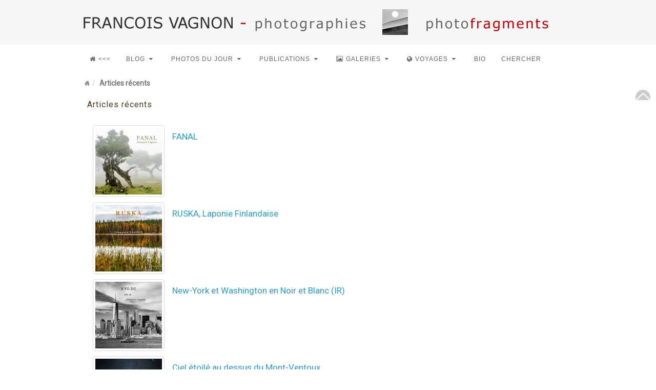

--- FILE ---
content_type: text/html; charset=UTF-8
request_url: https://photofragments.fr/articles-recents
body_size: 15300
content:
<!DOCTYPE html>
<html lang="fr-FR">
<head>
<meta charset="UTF-8" />
<title>Articles récents - François Vagnon | photographies | photofragments.fr</title>
<link rel="profile" href="http://gmpg.org/xfn/11" />
<link rel="pingback" href="https://photofragments.fr/xmlrpc.php" />
<!--[if lt IE 9]>
<script src="https://photofragments.fr/wp-content/themes/alyeska/framework/assets/js/html5.js" type="text/javascript"></script>
<![endif]-->
<meta name='robots' content='index, follow, max-image-preview:large, max-snippet:-1, max-video-preview:-1' />
	<style>img:is([sizes="auto" i], [sizes^="auto," i]) { contain-intrinsic-size: 3000px 1500px }</style>
	
	<!-- This site is optimized with the Yoast SEO plugin v26.7 - https://yoast.com/wordpress/plugins/seo/ -->
	<meta name="description" content="Articles récents du site, page actualisée à la publication de chaque article" />
	<link rel="canonical" href="https://photofragments.fr/articles-recents" />
	<meta name="twitter:label1" content="Durée de lecture estimée" />
	<meta name="twitter:data1" content="1 minute" />
	<script type="application/ld+json" class="yoast-schema-graph">{"@context":"https://schema.org","@graph":[{"@type":"WebPage","@id":"https://photofragments.fr/articles-recents","url":"https://photofragments.fr/articles-recents","name":"Articles récents - François Vagnon | photographies | photofragments.fr","isPartOf":{"@id":"https://photofragments.fr/#website"},"datePublished":"2018-10-09T09:38:57+00:00","dateModified":"2023-04-19T08:18:36+00:00","description":"Articles récents du site, page actualisée à la publication de chaque article","breadcrumb":{"@id":"https://photofragments.fr/articles-recents#breadcrumb"},"inLanguage":"fr-FR","potentialAction":[{"@type":"ReadAction","target":["https://photofragments.fr/articles-recents"]}]},{"@type":"BreadcrumbList","@id":"https://photofragments.fr/articles-recents#breadcrumb","itemListElement":[{"@type":"ListItem","position":1,"name":"Home","item":"https://photofragments.fr/"},{"@type":"ListItem","position":2,"name":"Articles récents"}]},{"@type":"WebSite","@id":"https://photofragments.fr/#website","url":"https://photofragments.fr/","name":"François Vagnon | photographies | photofragments.fr","description":"","publisher":{"@id":"https://photofragments.fr/#/schema/person/7ee2d0207e51ad028cb455df445d456e"},"potentialAction":[{"@type":"SearchAction","target":{"@type":"EntryPoint","urlTemplate":"https://photofragments.fr/?s={search_term_string}"},"query-input":{"@type":"PropertyValueSpecification","valueRequired":true,"valueName":"search_term_string"}}],"inLanguage":"fr-FR"},{"@type":["Person","Organization"],"@id":"https://photofragments.fr/#/schema/person/7ee2d0207e51ad028cb455df445d456e","name":"Francois","logo":{"@id":"https://photofragments.fr/#/schema/person/image/"},"sameAs":["https://www.instagram.com/francois_vagnon/?hl=fr"]}]}</script>
	<!-- / Yoast SEO plugin. -->


<link rel='dns-prefetch' href='//maps.googleapis.com' />
<link rel="alternate" type="application/rss+xml" title="François Vagnon | photographies | photofragments.fr &raquo; Flux" href="https://photofragments.fr/feed" />
<link rel="alternate" type="application/rss+xml" title="François Vagnon | photographies | photofragments.fr &raquo; Flux des commentaires" href="https://photofragments.fr/comments/feed" />
<link href="https://fonts.googleapis.com/css?family=Roboto" rel="stylesheet" type="text/css">
<script type="text/javascript">
/* <![CDATA[ */
window._wpemojiSettings = {"baseUrl":"https:\/\/s.w.org\/images\/core\/emoji\/16.0.1\/72x72\/","ext":".png","svgUrl":"https:\/\/s.w.org\/images\/core\/emoji\/16.0.1\/svg\/","svgExt":".svg","source":{"concatemoji":"https:\/\/photofragments.fr\/wp-includes\/js\/wp-emoji-release.min.js?ver=6.8.3"}};
/*! This file is auto-generated */
!function(s,n){var o,i,e;function c(e){try{var t={supportTests:e,timestamp:(new Date).valueOf()};sessionStorage.setItem(o,JSON.stringify(t))}catch(e){}}function p(e,t,n){e.clearRect(0,0,e.canvas.width,e.canvas.height),e.fillText(t,0,0);var t=new Uint32Array(e.getImageData(0,0,e.canvas.width,e.canvas.height).data),a=(e.clearRect(0,0,e.canvas.width,e.canvas.height),e.fillText(n,0,0),new Uint32Array(e.getImageData(0,0,e.canvas.width,e.canvas.height).data));return t.every(function(e,t){return e===a[t]})}function u(e,t){e.clearRect(0,0,e.canvas.width,e.canvas.height),e.fillText(t,0,0);for(var n=e.getImageData(16,16,1,1),a=0;a<n.data.length;a++)if(0!==n.data[a])return!1;return!0}function f(e,t,n,a){switch(t){case"flag":return n(e,"\ud83c\udff3\ufe0f\u200d\u26a7\ufe0f","\ud83c\udff3\ufe0f\u200b\u26a7\ufe0f")?!1:!n(e,"\ud83c\udde8\ud83c\uddf6","\ud83c\udde8\u200b\ud83c\uddf6")&&!n(e,"\ud83c\udff4\udb40\udc67\udb40\udc62\udb40\udc65\udb40\udc6e\udb40\udc67\udb40\udc7f","\ud83c\udff4\u200b\udb40\udc67\u200b\udb40\udc62\u200b\udb40\udc65\u200b\udb40\udc6e\u200b\udb40\udc67\u200b\udb40\udc7f");case"emoji":return!a(e,"\ud83e\udedf")}return!1}function g(e,t,n,a){var r="undefined"!=typeof WorkerGlobalScope&&self instanceof WorkerGlobalScope?new OffscreenCanvas(300,150):s.createElement("canvas"),o=r.getContext("2d",{willReadFrequently:!0}),i=(o.textBaseline="top",o.font="600 32px Arial",{});return e.forEach(function(e){i[e]=t(o,e,n,a)}),i}function t(e){var t=s.createElement("script");t.src=e,t.defer=!0,s.head.appendChild(t)}"undefined"!=typeof Promise&&(o="wpEmojiSettingsSupports",i=["flag","emoji"],n.supports={everything:!0,everythingExceptFlag:!0},e=new Promise(function(e){s.addEventListener("DOMContentLoaded",e,{once:!0})}),new Promise(function(t){var n=function(){try{var e=JSON.parse(sessionStorage.getItem(o));if("object"==typeof e&&"number"==typeof e.timestamp&&(new Date).valueOf()<e.timestamp+604800&&"object"==typeof e.supportTests)return e.supportTests}catch(e){}return null}();if(!n){if("undefined"!=typeof Worker&&"undefined"!=typeof OffscreenCanvas&&"undefined"!=typeof URL&&URL.createObjectURL&&"undefined"!=typeof Blob)try{var e="postMessage("+g.toString()+"("+[JSON.stringify(i),f.toString(),p.toString(),u.toString()].join(",")+"));",a=new Blob([e],{type:"text/javascript"}),r=new Worker(URL.createObjectURL(a),{name:"wpTestEmojiSupports"});return void(r.onmessage=function(e){c(n=e.data),r.terminate(),t(n)})}catch(e){}c(n=g(i,f,p,u))}t(n)}).then(function(e){for(var t in e)n.supports[t]=e[t],n.supports.everything=n.supports.everything&&n.supports[t],"flag"!==t&&(n.supports.everythingExceptFlag=n.supports.everythingExceptFlag&&n.supports[t]);n.supports.everythingExceptFlag=n.supports.everythingExceptFlag&&!n.supports.flag,n.DOMReady=!1,n.readyCallback=function(){n.DOMReady=!0}}).then(function(){return e}).then(function(){var e;n.supports.everything||(n.readyCallback(),(e=n.source||{}).concatemoji?t(e.concatemoji):e.wpemoji&&e.twemoji&&(t(e.twemoji),t(e.wpemoji)))}))}((window,document),window._wpemojiSettings);
/* ]]> */
</script>
<link rel='stylesheet' id='bootstrap-css' href='https://photofragments.fr/wp-content/themes/alyeska/framework/assets/plugins/bootstrap/css/bootstrap.min.css?ver=3.3.4' type='text/css' media='all' />
<link rel='stylesheet' id='fontawesome-css' href='https://photofragments.fr/wp-content/themes/alyeska/framework/assets/plugins/fontawesome/css/font-awesome.min.css?ver=4.7.0' type='text/css' media='all' />
<link rel='stylesheet' id='magnific_popup-css' href='https://photofragments.fr/wp-content/themes/alyeska/framework/assets/css/magnificpopup.min.css?ver=0.9.3' type='text/css' media='all' />
<link rel='stylesheet' id='themeblvd-css' href='https://photofragments.fr/wp-content/themes/alyeska/framework/assets/css/themeblvd.min.css?ver=2.4.9' type='text/css' media='all' />
<style id='wp-emoji-styles-inline-css' type='text/css'>

	img.wp-smiley, img.emoji {
		display: inline !important;
		border: none !important;
		box-shadow: none !important;
		height: 1em !important;
		width: 1em !important;
		margin: 0 0.07em !important;
		vertical-align: -0.1em !important;
		background: none !important;
		padding: 0 !important;
	}
</style>
<link rel='stylesheet' id='wp-block-library-css' href='https://photofragments.fr/wp-includes/css/dist/block-library/style.min.css?ver=6.8.3' type='text/css' media='all' />
<style id='classic-theme-styles-inline-css' type='text/css'>
/*! This file is auto-generated */
.wp-block-button__link{color:#fff;background-color:#32373c;border-radius:9999px;box-shadow:none;text-decoration:none;padding:calc(.667em + 2px) calc(1.333em + 2px);font-size:1.125em}.wp-block-file__button{background:#32373c;color:#fff;text-decoration:none}
</style>
<style id='global-styles-inline-css' type='text/css'>
:root{--wp--preset--aspect-ratio--square: 1;--wp--preset--aspect-ratio--4-3: 4/3;--wp--preset--aspect-ratio--3-4: 3/4;--wp--preset--aspect-ratio--3-2: 3/2;--wp--preset--aspect-ratio--2-3: 2/3;--wp--preset--aspect-ratio--16-9: 16/9;--wp--preset--aspect-ratio--9-16: 9/16;--wp--preset--color--black: #000000;--wp--preset--color--cyan-bluish-gray: #abb8c3;--wp--preset--color--white: #ffffff;--wp--preset--color--pale-pink: #f78da7;--wp--preset--color--vivid-red: #cf2e2e;--wp--preset--color--luminous-vivid-orange: #ff6900;--wp--preset--color--luminous-vivid-amber: #fcb900;--wp--preset--color--light-green-cyan: #7bdcb5;--wp--preset--color--vivid-green-cyan: #00d084;--wp--preset--color--pale-cyan-blue: #8ed1fc;--wp--preset--color--vivid-cyan-blue: #0693e3;--wp--preset--color--vivid-purple: #9b51e0;--wp--preset--gradient--vivid-cyan-blue-to-vivid-purple: linear-gradient(135deg,rgba(6,147,227,1) 0%,rgb(155,81,224) 100%);--wp--preset--gradient--light-green-cyan-to-vivid-green-cyan: linear-gradient(135deg,rgb(122,220,180) 0%,rgb(0,208,130) 100%);--wp--preset--gradient--luminous-vivid-amber-to-luminous-vivid-orange: linear-gradient(135deg,rgba(252,185,0,1) 0%,rgba(255,105,0,1) 100%);--wp--preset--gradient--luminous-vivid-orange-to-vivid-red: linear-gradient(135deg,rgba(255,105,0,1) 0%,rgb(207,46,46) 100%);--wp--preset--gradient--very-light-gray-to-cyan-bluish-gray: linear-gradient(135deg,rgb(238,238,238) 0%,rgb(169,184,195) 100%);--wp--preset--gradient--cool-to-warm-spectrum: linear-gradient(135deg,rgb(74,234,220) 0%,rgb(151,120,209) 20%,rgb(207,42,186) 40%,rgb(238,44,130) 60%,rgb(251,105,98) 80%,rgb(254,248,76) 100%);--wp--preset--gradient--blush-light-purple: linear-gradient(135deg,rgb(255,206,236) 0%,rgb(152,150,240) 100%);--wp--preset--gradient--blush-bordeaux: linear-gradient(135deg,rgb(254,205,165) 0%,rgb(254,45,45) 50%,rgb(107,0,62) 100%);--wp--preset--gradient--luminous-dusk: linear-gradient(135deg,rgb(255,203,112) 0%,rgb(199,81,192) 50%,rgb(65,88,208) 100%);--wp--preset--gradient--pale-ocean: linear-gradient(135deg,rgb(255,245,203) 0%,rgb(182,227,212) 50%,rgb(51,167,181) 100%);--wp--preset--gradient--electric-grass: linear-gradient(135deg,rgb(202,248,128) 0%,rgb(113,206,126) 100%);--wp--preset--gradient--midnight: linear-gradient(135deg,rgb(2,3,129) 0%,rgb(40,116,252) 100%);--wp--preset--font-size--small: 13px;--wp--preset--font-size--medium: 20px;--wp--preset--font-size--large: 36px;--wp--preset--font-size--x-large: 42px;--wp--preset--spacing--20: 0.44rem;--wp--preset--spacing--30: 0.67rem;--wp--preset--spacing--40: 1rem;--wp--preset--spacing--50: 1.5rem;--wp--preset--spacing--60: 2.25rem;--wp--preset--spacing--70: 3.38rem;--wp--preset--spacing--80: 5.06rem;--wp--preset--shadow--natural: 6px 6px 9px rgba(0, 0, 0, 0.2);--wp--preset--shadow--deep: 12px 12px 50px rgba(0, 0, 0, 0.4);--wp--preset--shadow--sharp: 6px 6px 0px rgba(0, 0, 0, 0.2);--wp--preset--shadow--outlined: 6px 6px 0px -3px rgba(255, 255, 255, 1), 6px 6px rgba(0, 0, 0, 1);--wp--preset--shadow--crisp: 6px 6px 0px rgba(0, 0, 0, 1);}:where(.is-layout-flex){gap: 0.5em;}:where(.is-layout-grid){gap: 0.5em;}body .is-layout-flex{display: flex;}.is-layout-flex{flex-wrap: wrap;align-items: center;}.is-layout-flex > :is(*, div){margin: 0;}body .is-layout-grid{display: grid;}.is-layout-grid > :is(*, div){margin: 0;}:where(.wp-block-columns.is-layout-flex){gap: 2em;}:where(.wp-block-columns.is-layout-grid){gap: 2em;}:where(.wp-block-post-template.is-layout-flex){gap: 1.25em;}:where(.wp-block-post-template.is-layout-grid){gap: 1.25em;}.has-black-color{color: var(--wp--preset--color--black) !important;}.has-cyan-bluish-gray-color{color: var(--wp--preset--color--cyan-bluish-gray) !important;}.has-white-color{color: var(--wp--preset--color--white) !important;}.has-pale-pink-color{color: var(--wp--preset--color--pale-pink) !important;}.has-vivid-red-color{color: var(--wp--preset--color--vivid-red) !important;}.has-luminous-vivid-orange-color{color: var(--wp--preset--color--luminous-vivid-orange) !important;}.has-luminous-vivid-amber-color{color: var(--wp--preset--color--luminous-vivid-amber) !important;}.has-light-green-cyan-color{color: var(--wp--preset--color--light-green-cyan) !important;}.has-vivid-green-cyan-color{color: var(--wp--preset--color--vivid-green-cyan) !important;}.has-pale-cyan-blue-color{color: var(--wp--preset--color--pale-cyan-blue) !important;}.has-vivid-cyan-blue-color{color: var(--wp--preset--color--vivid-cyan-blue) !important;}.has-vivid-purple-color{color: var(--wp--preset--color--vivid-purple) !important;}.has-black-background-color{background-color: var(--wp--preset--color--black) !important;}.has-cyan-bluish-gray-background-color{background-color: var(--wp--preset--color--cyan-bluish-gray) !important;}.has-white-background-color{background-color: var(--wp--preset--color--white) !important;}.has-pale-pink-background-color{background-color: var(--wp--preset--color--pale-pink) !important;}.has-vivid-red-background-color{background-color: var(--wp--preset--color--vivid-red) !important;}.has-luminous-vivid-orange-background-color{background-color: var(--wp--preset--color--luminous-vivid-orange) !important;}.has-luminous-vivid-amber-background-color{background-color: var(--wp--preset--color--luminous-vivid-amber) !important;}.has-light-green-cyan-background-color{background-color: var(--wp--preset--color--light-green-cyan) !important;}.has-vivid-green-cyan-background-color{background-color: var(--wp--preset--color--vivid-green-cyan) !important;}.has-pale-cyan-blue-background-color{background-color: var(--wp--preset--color--pale-cyan-blue) !important;}.has-vivid-cyan-blue-background-color{background-color: var(--wp--preset--color--vivid-cyan-blue) !important;}.has-vivid-purple-background-color{background-color: var(--wp--preset--color--vivid-purple) !important;}.has-black-border-color{border-color: var(--wp--preset--color--black) !important;}.has-cyan-bluish-gray-border-color{border-color: var(--wp--preset--color--cyan-bluish-gray) !important;}.has-white-border-color{border-color: var(--wp--preset--color--white) !important;}.has-pale-pink-border-color{border-color: var(--wp--preset--color--pale-pink) !important;}.has-vivid-red-border-color{border-color: var(--wp--preset--color--vivid-red) !important;}.has-luminous-vivid-orange-border-color{border-color: var(--wp--preset--color--luminous-vivid-orange) !important;}.has-luminous-vivid-amber-border-color{border-color: var(--wp--preset--color--luminous-vivid-amber) !important;}.has-light-green-cyan-border-color{border-color: var(--wp--preset--color--light-green-cyan) !important;}.has-vivid-green-cyan-border-color{border-color: var(--wp--preset--color--vivid-green-cyan) !important;}.has-pale-cyan-blue-border-color{border-color: var(--wp--preset--color--pale-cyan-blue) !important;}.has-vivid-cyan-blue-border-color{border-color: var(--wp--preset--color--vivid-cyan-blue) !important;}.has-vivid-purple-border-color{border-color: var(--wp--preset--color--vivid-purple) !important;}.has-vivid-cyan-blue-to-vivid-purple-gradient-background{background: var(--wp--preset--gradient--vivid-cyan-blue-to-vivid-purple) !important;}.has-light-green-cyan-to-vivid-green-cyan-gradient-background{background: var(--wp--preset--gradient--light-green-cyan-to-vivid-green-cyan) !important;}.has-luminous-vivid-amber-to-luminous-vivid-orange-gradient-background{background: var(--wp--preset--gradient--luminous-vivid-amber-to-luminous-vivid-orange) !important;}.has-luminous-vivid-orange-to-vivid-red-gradient-background{background: var(--wp--preset--gradient--luminous-vivid-orange-to-vivid-red) !important;}.has-very-light-gray-to-cyan-bluish-gray-gradient-background{background: var(--wp--preset--gradient--very-light-gray-to-cyan-bluish-gray) !important;}.has-cool-to-warm-spectrum-gradient-background{background: var(--wp--preset--gradient--cool-to-warm-spectrum) !important;}.has-blush-light-purple-gradient-background{background: var(--wp--preset--gradient--blush-light-purple) !important;}.has-blush-bordeaux-gradient-background{background: var(--wp--preset--gradient--blush-bordeaux) !important;}.has-luminous-dusk-gradient-background{background: var(--wp--preset--gradient--luminous-dusk) !important;}.has-pale-ocean-gradient-background{background: var(--wp--preset--gradient--pale-ocean) !important;}.has-electric-grass-gradient-background{background: var(--wp--preset--gradient--electric-grass) !important;}.has-midnight-gradient-background{background: var(--wp--preset--gradient--midnight) !important;}.has-small-font-size{font-size: var(--wp--preset--font-size--small) !important;}.has-medium-font-size{font-size: var(--wp--preset--font-size--medium) !important;}.has-large-font-size{font-size: var(--wp--preset--font-size--large) !important;}.has-x-large-font-size{font-size: var(--wp--preset--font-size--x-large) !important;}
:where(.wp-block-post-template.is-layout-flex){gap: 1.25em;}:where(.wp-block-post-template.is-layout-grid){gap: 1.25em;}
:where(.wp-block-columns.is-layout-flex){gap: 2em;}:where(.wp-block-columns.is-layout-grid){gap: 2em;}
:root :where(.wp-block-pullquote){font-size: 1.5em;line-height: 1.6;}
</style>
<link rel='stylesheet' id='contact-form-7-css' href='https://photofragments.fr/wp-content/plugins/contact-form-7/includes/css/styles.css?ver=6.1.4' type='text/css' media='all' />
<link rel='stylesheet' id='bwg_fonts-css' href='https://photofragments.fr/wp-content/plugins/photo-gallery/css/bwg-fonts/fonts.css?ver=0.0.1' type='text/css' media='all' />
<link rel='stylesheet' id='sumoselect-css' href='https://photofragments.fr/wp-content/plugins/photo-gallery/css/sumoselect.min.css?ver=3.4.6' type='text/css' media='all' />
<link rel='stylesheet' id='mCustomScrollbar-css' href='https://photofragments.fr/wp-content/plugins/photo-gallery/css/jquery.mCustomScrollbar.min.css?ver=3.1.5' type='text/css' media='all' />
<link rel='stylesheet' id='bwg_googlefonts-css' href='https://fonts.googleapis.com/css?family=Ubuntu&#038;subset=greek,latin,greek-ext,vietnamese,cyrillic-ext,latin-ext,cyrillic' type='text/css' media='all' />
<link rel='stylesheet' id='bwg_frontend-css' href='https://photofragments.fr/wp-content/plugins/photo-gallery/css/styles.min.css?ver=1.8.35' type='text/css' media='all' />
<link rel='stylesheet' id='twenty20-css' href='https://photofragments.fr/wp-content/plugins/twenty20/assets/css/twenty20.css?ver=2.0.4' type='text/css' media='all' />
<link rel='stylesheet' id='themeblvd_alyeska-css' href='https://photofragments.fr/wp-content/themes/alyeska/assets/css/theme.min.css?ver=3.1.18' type='text/css' media='all' />
<link rel='stylesheet' id='themeblvd_alyeska_menu-css' href='https://photofragments.fr/wp-content/themes/alyeska/assets/css/menus.min.css?ver=3.1.18' type='text/css' media='all' />
<link rel='stylesheet' id='themeblvd_alyeska_shape-css' href='https://photofragments.fr/wp-content/themes/alyeska/assets/css/shape/stretch-light.min.css?ver=3.1.18' type='text/css' media='all' />
<link rel='stylesheet' id='themeblvd_responsive-css' href='https://photofragments.fr/wp-content/themes/alyeska/assets/css/responsive.min.css?ver=3.1.18' type='text/css' media='all' />
<style id='themeblvd_responsive-inline-css' type='text/css'>
a {color: #2a9ed4;}a:hover,article .entry-title a:hover,.widget ul li a:hover,#breadcrumbs a:hover,.tags a:hover,.entry-meta a:hover,#footer_sub_content .copyright .menu li a:hover {color: #b58016;}html,body {font-family: Roboto, Arial, sans-serif;font-size: 12px;font-style: normal;font-weight: normal;}h1, h2, h3, h4, h5, h6, .slide-title {font-family: Roboto, Arial, sans-serif;font-style: normal;font-weight: normal;}#branding .header_logo .tb-text-logo,#featured .media-full .slide-title,#content .media-full .slide-title,#featured_below .media-full .slide-title,.tb-slogan .slogan-text,.element-tweet,.special-font {font-family: Roboto, Arial, sans-serif;font-style: normal;font-weight: normal;}
</style>
<!--[if lt IE 9]>
<link rel='stylesheet' id='themeblvd_ie-css' href='https://photofragments.fr/wp-content/themes/alyeska/assets/css/ie.css?ver=3.1.18' type='text/css' media='all' />
<![endif]-->
<link rel='stylesheet' id='themeblvd_theme-css' href='https://photofragments.fr/wp-content/themes/alyeska-child/style.css?ver=3.1.18' type='text/css' media='all' />
<script type="text/javascript" src="https://maps.googleapis.com/maps/api/js?key=AIzaSyBYPnlCL6KYaIIyvKR8vEQSjTIQpHIhUBc&amp;ver=6.8.3" id="gmap-js"></script>
<script type="text/javascript" src="https://photofragments.fr/wp-includes/js/jquery/jquery.js?ver=3.7.1" id="jquery-core-js"></script>
<script type="text/javascript" src="https://photofragments.fr/wp-includes/js/jquery/jquery-migrate.min.js?ver=3.4.1" id="jquery-migrate-js"></script>
<script type="text/javascript" src="https://photofragments.fr/wp-content/plugins/google-maps-photo-gallery/google_maps_lib_cluster/markerclusterer_packed.js?ver=6.8.3" id="markerclusterer_packed.js-js"></script>
<script type="text/javascript" src="https://photofragments.fr/wp-content/plugins/photo-gallery/js/jquery.sumoselect.min.js?ver=3.4.6" id="sumoselect-js"></script>
<script type="text/javascript" src="https://photofragments.fr/wp-content/plugins/photo-gallery/js/tocca.min.js?ver=2.0.9" id="bwg_mobile-js"></script>
<script type="text/javascript" src="https://photofragments.fr/wp-content/plugins/photo-gallery/js/jquery.mCustomScrollbar.concat.min.js?ver=3.1.5" id="mCustomScrollbar-js"></script>
<script type="text/javascript" src="https://photofragments.fr/wp-content/plugins/photo-gallery/js/jquery.fullscreen.min.js?ver=0.6.0" id="jquery-fullscreen-js"></script>
<script type="text/javascript" id="bwg_frontend-js-extra">
/* <![CDATA[ */
var bwg_objectsL10n = {"bwg_field_required":"field is required.","bwg_mail_validation":"This is not a valid email address.","bwg_search_result":"There are no images matching your search.","bwg_select_tag":"Select Tag","bwg_order_by":"Order By","bwg_search":"Search","bwg_show_ecommerce":"Show Ecommerce","bwg_hide_ecommerce":"Hide Ecommerce","bwg_show_comments":"Show Comments","bwg_hide_comments":"Hide Comments","bwg_restore":"Restore","bwg_maximize":"Maximize","bwg_fullscreen":"Fullscreen","bwg_exit_fullscreen":"Exit Fullscreen","bwg_search_tag":"SEARCH...","bwg_tag_no_match":"No tags found","bwg_all_tags_selected":"All tags selected","bwg_tags_selected":"tags selected","play":"Play","pause":"Pause","is_pro":"","bwg_play":"Play","bwg_pause":"Pause","bwg_hide_info":"Hide info","bwg_show_info":"Show info","bwg_hide_rating":"Hide rating","bwg_show_rating":"Show rating","ok":"Ok","cancel":"Cancel","select_all":"Select all","lazy_load":"0","lazy_loader":"https:\/\/photofragments.fr\/wp-content\/plugins\/photo-gallery\/images\/ajax_loader.png","front_ajax":"0","bwg_tag_see_all":"see all tags","bwg_tag_see_less":"see less tags"};
/* ]]> */
</script>
<script type="text/javascript" src="https://photofragments.fr/wp-content/plugins/photo-gallery/js/scripts.min.js?ver=1.8.35" id="bwg_frontend-js"></script>
<script type="text/javascript" src="https://photofragments.fr/wp-content/themes/alyeska/framework/assets/js/flexslider.min.js?ver=2.1" id="flexslider-js"></script>
<script type="text/javascript" src="https://photofragments.fr/wp-content/themes/alyeska/framework/assets/js/roundabout.min.js?ver=2.4.2" id="roundabout-js"></script>
<script type="text/javascript" src="https://photofragments.fr/wp-content/themes/alyeska/framework/assets/js/nivo.min.js?ver=3.2" id="nivo-js"></script>
<script type="text/javascript" src="https://photofragments.fr/wp-content/themes/alyeska/framework/assets/plugins/bootstrap/js/bootstrap.min.js?ver=3.3.4" id="bootstrap-js"></script>
<script type="text/javascript" src="https://photofragments.fr/wp-content/themes/alyeska/framework/assets/js/magnificpopup.min.js?ver=0.9.3" id="magnific_popup-js"></script>
<script type="text/javascript" src="https://photofragments.fr/wp-content/themes/alyeska/framework/assets/js/hoverintent.min.js?ver=r7" id="hoverintent-js"></script>
<script type="text/javascript" src="https://photofragments.fr/wp-content/themes/alyeska/framework/assets/js/superfish.min.js?ver=1.7.4" id="superfish-js"></script>
<script type="text/javascript" id="themeblvd-js-extra">
/* <![CDATA[ */
var themeblvd = {"thumb_animations":"true","featured_animations":"true","image_slide_animations":"true","retina_logo":"true","bootstrap":"true","magnific_popup":"true","lightbox_animation":"fade","lightbox_mobile":"0","lightbox_mobile_iframe":"768","lightbox_mobile_gallery":"0","lightbox_error":"The lightbox media could not be loaded.","lightbox_close":"Fermer","lightbox_loading":"Loading...","lightbox_counter":"%curr% of %total%","lightbox_next":"Suivant","lightbox_previous":"Pr\u00e9c\u00e9dent","superfish":"true"};
/* ]]> */
</script>
<script type="text/javascript" src="https://photofragments.fr/wp-content/themes/alyeska/framework/assets/js/themeblvd.min.js?ver=2.4.9" id="themeblvd-js"></script>
<link rel="https://api.w.org/" href="https://photofragments.fr/wp-json/" /><link rel="alternate" title="JSON" type="application/json" href="https://photofragments.fr/wp-json/wp/v2/pages/5240" /><link rel="EditURI" type="application/rsd+xml" title="RSD" href="https://photofragments.fr/xmlrpc.php?rsd" />
<meta name="generator" content="WordPress 6.8.3" />
<link rel='shortlink' href='https://photofragments.fr/?p=5240' />
<link rel="alternate" title="oEmbed (JSON)" type="application/json+oembed" href="https://photofragments.fr/wp-json/oembed/1.0/embed?url=https%3A%2F%2Fphotofragments.fr%2Farticles-recents" />
<link rel="alternate" title="oEmbed (XML)" type="text/xml+oembed" href="https://photofragments.fr/wp-json/oembed/1.0/embed?url=https%3A%2F%2Fphotofragments.fr%2Farticles-recents&#038;format=xml" />
<!-- <meta name="NextGEN" version="2.2.54" /> -->
<meta name="viewport" content="width=device-width, initial-scale=1.0">
<link rel="shortcut icon" href="https://photofragments.fr/wp-content/uploads/2015/06/favicon.png" />
<style type="text/css">.recentcomments a{display:inline !important;padding:0 !important;margin:0 !important;}</style><style type="text/css" id="custom-background-css">
body.custom-background { background-color: #ffffff; }
</style>
			<style type="text/css" id="wp-custom-css">
			.classic-menu .sf-menu li a {
    display: block;
    font-family: Arial,Helevtica,Verdana,san-serif;
    font-size: 12px;
    letter-spacing: 1px;
    line-height: 100%;
    padding: 22px 15px 19px 15px;
    text-decoration: none;
    text-transform: uppercase;
}


.classic-light .sf-menu ul {
 /*   background-color: #313131;   */
    border-color: #fff
}



/* COULEUR OVER RUBRIQUES MENUS S'APPLIQUE AUSSI AU MENU TELEPHONE*/

.sf-menu li a:hover {
    color:#6c2902 /* #000 *//* #b26a3f;*/
	/*		text-decoration: underline;   */
}

*/

/*

.sf-menu li a:hover {
    color: #6c2902 /* #b26a3f;*/
}

*/

/* MENU BURGER */

.menu_light #menu-wrapper .btn-navbar {
   background-image: url(../images/layout/menu/menu-classic-light.png);
    border-color: #666;
    color: #666;  
}




#menu-wrapper .btn-navbar {
    background-position: 0 -58px;
    border-style: solid;
    border-width: 1px;
    border-bottom-width: 0;
    border-top-left-radius: 0px; 
   border-top-right-radius: 0px; 
    font-size: 16px;
    height: 34px;
    line-height: 1;
    outline: 0;
    padding: 8px 12px;
    position: absolute;
    top: -49px;
    left: 80%;
    text-decoration: none;
}




/* COULEUR FOND MENU EN BAS DANS LE WIDGET */

.widget_nav_menu div[class^="menu-"] {
    min-height: 20px;
    padding: 10px 0;
    margin-bottom: 50px;
    background-color: #222;
}




#bottom,#after-footer {
    background: #000
}

#bottom #footer_content {
    background-color: #000; 
    position: relative
}

#bottom .footer_content {
    background-color: #000;
    border-radius: 0;
    box-shadow: 0px 0px 0px rgb(0, 0, 0) inset;
}

#bottom #footer_content .footer_content-inner {
	
	 position: relative;
    top: 0px;
    left: 14%;
    padding: 
			0px 0px 0px 0px 
}

#footer_sub_content {
    font-size: .9em
}

#footer_sub_content p {
    margin: 0
}

#footer_sub_content .copyright {
    font-size: 13px;
    line-height: 100%;
   padding: 0px 15px 
}

#footer_sub_content .copyright .text {
    float: left
}

#footer_sub_content .copyright .menu {
    float: right
}

#footer_sub_content .copyright .menu ul {
    margin: 0;
    padding: 0;
    list-style: none
}

#footer_sub_content .copyright .menu li {
    float: left;
    padding: 20px 20px 20px 100px
}

#footer_sub_content .copyright .menu li a {
    color: #fff
}

#uploadwp-top-link {			
    position:fixed;
    right: 5px;
    bottom: 525px; /*525px;*/   
    opacity: .2;
 /*   z-index: 100;    */
}



.grecaptcha-badge { 
    visibility: hidden;
}		</style>
		</head>
<body class="wp-singular page-template-default page page-id-5240 custom-background wp-theme-alyeska wp-child-theme-alyeska-child unknown-os unknown-browser layout_stretch style_light menu_light menu_classic responsive mobile_nav_style_1 tb-btn-gradient hide-featured-area hide-featured-area-above sidebar-layout-sidebar_right">
<div id="wrapper">
	<div id="container">

		
		<!-- HEADER (start) -->

		<div id="top">
			<header id="branding" role="banner">
				<div class="content">
					<div class="header-above"></div><!-- .header-above (end) -->	<div id="header_content">
		<div class="header_content-inner">
			<div class="header_content-content clearfix">
					<div class="header_logo header_logo_image">
		<a href="https://photofragments.fr" title="François Vagnon | photographies | photofragments.fr" class="tb-image-logo"><img src="https://photofragments.fr/wp-content/uploads/2015/06/logo_photofragments_2015_colV5.png" alt="François Vagnon | photographies | photofragments.fr" width="950" data-image-2x="https://photofragments.fr/wp-content/uploads/2015/06/logo_photofragments_2015_colV5.png" /></a>	</div><!-- .tbc_header_logo (end) -->
		<div class="header-addon">
		<div class="social-media">
					</div><!-- .social-media (end) -->
					</div><!-- .header-addon (end) -->
	
<script type="text/javascript">

jQuery(window).scroll(function () {
   
 	if (jQuery(this).scrollTop() > 10) {  
    jQuery('.header_content-inner').addClass("sticky");
    jQuery('#branding').addClass("sticky");
    jQuery('#header_content').addClass("sticky");
  }
  else{
    jQuery('.header_content-inner').removeClass("sticky");
    jQuery('#branding').removeClass("sticky");
    jQuery('#header_content').removeClass("sticky");
  } 
   
   
});

</script>

			</div><!-- .header_content-content (end) -->
		</div><!-- .header_content-inner (end) -->
	</div><!-- #header_content (end) -->
		<div id="menu-wrapper">
				<div id="main-top">
			<div class="main-top-left"></div>
			<div class="main-top-right"></div>
			<div class="main-top-middle"></div>
		</div>
		<div class="menu-wrapper-inner">
							<a href="#main-menu" class="btn-navbar">
					<i class="fa fa-bars"></i>				</a>
						<div id="main-menu">
				<div id="menu-inner" class="classic-menu classic-light">
					<div class="menu-left"><!-- --></div>
					<div class="menu-middle">
						<div class="menu-middle-inner">

							<!-- PRIMARY NAV (start) -->

							<ul id="primary-menu" class="sf-menu"><li id="menu-item-6484" class="menu-icon-home menu-item menu-item-type-post_type menu-item-object-page menu-item-home menu-item-6484"><a href="https://photofragments.fr/"><i class="fa fa-home"></i><<<</a></li>
<li id="menu-item-53" class="menu-item menu-item-type-post_type menu-item-object-page current-menu-ancestor current-menu-parent current_page_parent current_page_ancestor menu-item-has-children menu-item-53"><a href="https://photofragments.fr/blog">Blog<i class="sf-sub-indicator fa fa-caret-down"></i></a>
<ul class="sub-menu">
	<li id="menu-item-5254" class="menu-item menu-item-type-post_type menu-item-object-page current-menu-item page_item page-item-5240 current_page_item menu-item-5254"><a href="https://photofragments.fr/articles-recents" aria-current="page">Articles récents</a></li>
	<li id="menu-item-4500" class="menu-item menu-item-type-post_type menu-item-object-page menu-item-has-children menu-item-4500"><a href="https://photofragments.fr/blog/technique-photo">Technique photo<i class="sf-sub-indicator fa fa-caret-right"></i></a>
	<ul class="sub-menu">
		<li id="menu-item-6269" class="menu-item menu-item-type-taxonomy menu-item-object-category menu-item-has-children menu-item-6269"><a href="https://photofragments.fr/category/technique-photo/astrophotographie">Astrophotographie<i class="sf-sub-indicator fa fa-caret-right"></i></a>
		<ul class="sub-menu">
			<li id="menu-item-6378" class="menu-item menu-item-type-post_type menu-item-object-post menu-item-6378"><a href="https://photofragments.fr/technique-photo/astrophotographie/ciel-etoile-au-dessus-du-mont-ventoux/6347">Ciel étoilé au dessus du Mont-Ventoux</a></li>
			<li id="menu-item-6379" class="menu-item menu-item-type-post_type menu-item-object-post menu-item-6379"><a href="https://photofragments.fr/technique-photo/astrophotographie/voie-lactee-dans-le-perche/6270">Voie-Lactée dans le Perche</a></li>
			<li id="menu-item-6382" class="menu-item menu-item-type-post_type menu-item-object-post menu-item-6382"><a href="https://photofragments.fr/technique-photo/astrophotographie/comete-neowise/6204">Comète Neowise</a></li>
			<li id="menu-item-6381" class="menu-item menu-item-type-post_type menu-item-object-post menu-item-6381"><a href="https://photofragments.fr/technique-photo/photo-de-la-voie-lactee-pour-la-pochette-cd-aboudabach/6230">Photo de la voie-lactée pour la pochette CD AboudaBach</a></li>
			<li id="menu-item-6380" class="menu-item menu-item-type-post_type menu-item-object-post menu-item-6380"><a href="https://photofragments.fr/technique-photo/astrophotographie/voie-lactee-mont-carleton/6284">Voie Lactée – Mont Carleton</a></li>
			<li id="menu-item-6384" class="menu-item menu-item-type-post_type menu-item-object-post menu-item-6384"><a href="https://photofragments.fr/technique-photo/astrophotographie/aout-2018-slovenie/5031">Slovénie</a></li>
			<li id="menu-item-6386" class="menu-item menu-item-type-post_type menu-item-object-post menu-item-6386"><a href="https://photofragments.fr/technique-photo/nightscape-voie-lactee/4235">Nightscape et Voie lactée</a></li>
		</ul>
</li>
		<li id="menu-item-6482" class="menu-item menu-item-type-post_type menu-item-object-post menu-item-6482"><a href="https://photofragments.fr/technique-photo/aurores-boreales/3708">Aurores boréales</a></li>
		<li id="menu-item-6468" class="menu-item menu-item-type-post_type menu-item-object-post menu-item-6468"><a href="https://photofragments.fr/voyage/islande/photographie-des-aurores-boreales/2736">Photographier des aurores boréales</a></li>
		<li id="menu-item-6483" class="menu-item menu-item-type-post_type menu-item-object-post menu-item-6483"><a href="https://photofragments.fr/voyage/islande/voyage-en-islande-chasse-aux-aurores-boreales-2015/3797">Chasse aux aurores boréales</a></li>
		<li id="menu-item-6464" class="menu-item menu-item-type-post_type menu-item-object-post menu-item-6464"><a href="https://photofragments.fr/technique-photo/materiel-photo/meike/meike-6-5mm-f2-fish-eye-circulaire/6329">Meike 6.5mm f2 fish-eye circulaire</a></li>
		<li id="menu-item-6465" class="menu-item menu-item-type-post_type menu-item-object-post menu-item-6465"><a href="https://photofragments.fr/technique-photo/materiel-photo/bokeh/bokeh-et-objectifs/5345">Bokeh et objectifs</a></li>
		<li id="menu-item-6466" class="menu-item menu-item-type-post_type menu-item-object-post menu-item-6466"><a href="https://photofragments.fr/technique-photo/materiel-photo/bokeh/bokeh-et-objectifs-les-images-pleines-resolution/5692">Bokeh et objectifs : les images pleines résolution</a></li>
		<li id="menu-item-6471" class="menu-item menu-item-type-post_type menu-item-object-post menu-item-6471"><a href="https://photofragments.fr/technique-photo/materiel-photo/sony/viseur-dangle-minolta-sur-sony-a7/6107">Viseur d’angle Minolta sur Sony A7R2</a></li>
		<li id="menu-item-6469" class="menu-item menu-item-type-post_type menu-item-object-post menu-item-6469"><a href="https://photofragments.fr/technique-photo/materiel-photo/sony/samyang-14mm-f2-8-monture-eos-sur-sony-a7rii/5097">Samyang 14mm f2.8 monture EOS sur Sony A7RII</a></li>
		<li id="menu-item-6473" class="menu-item menu-item-type-post_type menu-item-object-post menu-item-6473"><a href="https://photofragments.fr/technique-photo/materiel-photo/zeiss/zeiss-loxia-25mm-f2-4/5256">Zeiss Loxia 25mm f2.4</a></li>
		<li id="menu-item-6467" class="menu-item menu-item-type-post_type menu-item-object-post menu-item-6467"><a href="https://photofragments.fr/technique-photo/materiel-photo/sony/essai-voigtlander-color-heliar-75mm-f2-5-sur-sony-a7r2/4403">Essai Voigtlander Color Heliar 75mm f2.5 sur Sony A7R2</a></li>
		<li id="menu-item-6470" class="menu-item menu-item-type-post_type menu-item-object-post menu-item-6470"><a href="https://photofragments.fr/photos-du-jour/septembre-2018/schneider-kreuznach-xenon-25mm-f0-95/5604">Schneider-Kreuznach Xenon 25mm f0.95</a></li>
		<li id="menu-item-6472" class="menu-item menu-item-type-post_type menu-item-object-post menu-item-6472"><a href="https://photofragments.fr/technique-photo/materiel-photo/fuji/viseur-d-angle-fuji-x-t1/3693">Viseur d’angle pour Fuji X-T1</a></li>
		<li id="menu-item-6524" class="menu-item menu-item-type-post_type menu-item-object-post menu-item-6524"><a href="https://photofragments.fr/technique-photo/postproduction/il-neige-sur-lile-fanac-un-cygne-passe/4507">Il neige sur l’île Fanac, un cygne passe…</a></li>
	</ul>
</li>
	<li id="menu-item-4233" class="menu-item menu-item-type-taxonomy menu-item-object-category menu-item-4233"><a href="https://photofragments.fr/category/histoire">A propos du paysage</a></li>
</ul>
</li>
<li id="menu-item-4367" class="menu-item menu-item-type-post_type menu-item-object-page menu-item-has-children menu-item-4367"><a href="https://photofragments.fr/photos-du-jour">Photos du jour<i class="sf-sub-indicator fa fa-caret-down"></i></a>
<ul class="sub-menu">
	<li id="menu-item-6299" class="menu-item menu-item-type-post_type menu-item-object-post menu-item-6299"><a href="https://photofragments.fr/publications/livre-de-photographies/the-plano-convex-project/6291">The Plano-Convex project</a></li>
	<li id="menu-item-6201" class="menu-item menu-item-type-post_type menu-item-object-post menu-item-6201"><a href="https://photofragments.fr/photos-du-jour/juin-2020/plat-de-viande-ou-dessert/6190">06-20 Plat de viande ou dessert ?</a></li>
	<li id="menu-item-6173" class="menu-item menu-item-type-post_type menu-item-object-post menu-item-6173"><a href="https://photofragments.fr/photos-du-jour/avril-2020/recit-photographique-dans-un-jardin/6118">04-20 Récit photographique dans un jardin</a></li>
	<li id="menu-item-6049" class="menu-item menu-item-type-post_type menu-item-object-post menu-item-6049"><a href="https://photofragments.fr/photos-du-jour/sept-2019/dahlias/6041">09-19 &#8211; Dahlias</a></li>
	<li id="menu-item-6004" class="menu-item menu-item-type-post_type menu-item-object-post menu-item-6004"><a href="https://photofragments.fr/photos-du-jour/avril-2019/fleurs-et-insectes-au-printemps/5973">04-19 &#8211; Fleurs | Insectes</a></li>
	<li id="menu-item-5780" class="menu-item menu-item-type-taxonomy menu-item-object-category menu-item-5780"><a href="https://photofragments.fr/category/photos-du-jour/novembre-2018">11-18 &#8211; Faux de Verzy</a></li>
	<li id="menu-item-6015" class="menu-item menu-item-type-post_type menu-item-object-post menu-item-6015"><a href="https://photofragments.fr/photos-du-jour/octobre-2018/halles-de-boulingrin/6006">10-18 &#8211; Halles de Boulingrin</a></li>
	<li id="menu-item-6023" class="menu-item menu-item-type-post_type menu-item-object-post menu-item-6023"><a href="https://photofragments.fr/photos-du-jour/octobre-2018/jardin-tropical-de-vincennes/6016">10-18 &#8211; Jardin Tropical de Vincennes</a></li>
	<li id="menu-item-5212" class="menu-item menu-item-type-taxonomy menu-item-object-category menu-item-5212"><a href="https://photofragments.fr/category/photos-du-jour/octobre-2018">10-18 &#8211; Paris</a></li>
	<li id="menu-item-5617" class="menu-item menu-item-type-taxonomy menu-item-object-category menu-item-5617"><a href="https://photofragments.fr/category/photos-du-jour/septembre-2018">09-18 &#8211; Paris</a></li>
	<li id="menu-item-5054" class="menu-item menu-item-type-taxonomy menu-item-object-category menu-item-5054"><a href="https://photofragments.fr/category/photos-du-jour/juillet-2018">07-18 &#8211; Coupe de Football</a></li>
	<li id="menu-item-4635" class="menu-item menu-item-type-taxonomy menu-item-object-category menu-item-4635"><a href="https://photofragments.fr/category/photos-du-jour/fevrier-2018-2">02-18 &#8211; Oiseaux Camargue</a></li>
	<li id="menu-item-4556" class="menu-item menu-item-type-taxonomy menu-item-object-category menu-item-4556"><a href="https://photofragments.fr/category/photos-du-jour/fevrier-2018">02-18 &#8211; Inondations</a></li>
	<li id="menu-item-4358" class="menu-item menu-item-type-taxonomy menu-item-object-category menu-item-4358"><a href="https://photofragments.fr/category/photos-du-jour/janvier-2018">01-18 &#8211; Inondations</a></li>
</ul>
</li>
<li id="menu-item-367" class="no-click menu-item menu-item-type-taxonomy menu-item-object-category menu-item-has-children menu-item-367"><a href="https://photofragments.fr/category/publications">Publications<i class="sf-sub-indicator fa fa-caret-down"></i></a>
<ul class="sub-menu">
	<li id="menu-item-371" class="menu-item menu-item-type-post_type menu-item-object-page menu-item-has-children menu-item-371"><a href="https://photofragments.fr/livres-de-photographies">Livres de Photographies<i class="sf-sub-indicator fa fa-caret-right"></i></a>
	<ul class="sub-menu">
		<li id="menu-item-7092" class="menu-item menu-item-type-post_type menu-item-object-post menu-item-7092"><a href="https://photofragments.fr/publications/livre-de-photographies/fanal/7083">FANAL</a></li>
		<li id="menu-item-6711" class="menu-item menu-item-type-post_type menu-item-object-post menu-item-6711"><a href="https://photofragments.fr/publications/livre-de-photographies/ruska-laponie-finlandaise/6699">RUSKA, Laponie Finlandaise</a></li>
		<li id="menu-item-6377" class="menu-item menu-item-type-post_type menu-item-object-post menu-item-6377"><a href="https://photofragments.fr/publications/livre-de-photographies/new-york-et-washington-en-noir-et-blanc-ir/6361">New-York et Washington Noir et Blanc</a></li>
		<li id="menu-item-6325" class="menu-item menu-item-type-post_type menu-item-object-post menu-item-6325"><a href="https://photofragments.fr/publications/livre-de-photographies/a-fishs-eye-view/6311">A fish&rsquo;s eye view</a></li>
		<li id="menu-item-6298" class="menu-item menu-item-type-post_type menu-item-object-post menu-item-6298"><a href="https://photofragments.fr/publications/livre-de-photographies/the-plano-convex-project/6291">The Plano-Convex project</a></li>
		<li id="menu-item-3486" class="menu-item menu-item-type-post_type menu-item-object-post menu-item-3486"><a href="https://photofragments.fr/publications/abstraction-du-desert-namibie/639">Abstraction du désert | Namibie</a></li>
		<li id="menu-item-3484" class="menu-item menu-item-type-post_type menu-item-object-post menu-item-3484"><a href="https://photofragments.fr/publications/namibie-en-lignes/261">Namibie en lignes</a></li>
		<li id="menu-item-3489" class="menu-item menu-item-type-post_type menu-item-object-post menu-item-3489"><a href="https://photofragments.fr/publications/livre-de-photographies/kolmanskop-namibie/329">Kolmanskop | Namibie</a></li>
		<li id="menu-item-3487" class="menu-item menu-item-type-post_type menu-item-object-post menu-item-3487"><a href="https://photofragments.fr/publications/livre-de-photographies/fragments-dautomne/230">Fragments d’automne</a></li>
		<li id="menu-item-3488" class="menu-item menu-item-type-post_type menu-item-object-post menu-item-3488"><a href="https://photofragments.fr/voyage/islande/islande-2011-journal-de-voyage/2954">Journal de voyage en Islande (2011)</a></li>
		<li id="menu-item-3485" class="menu-item menu-item-type-post_type menu-item-object-post menu-item-3485"><a href="https://photofragments.fr/voyage/islande/islande-2013-une-semaine-en-hiver/2965">Une semaine en hiver en Islande (2013)</a></li>
		<li id="menu-item-5788" class="menu-item menu-item-type-post_type menu-item-object-post menu-item-5788"><a href="https://photofragments.fr/publications/livre-de-photographies/norrona-deck-8/5782">Norröna Deck 8</a></li>
	</ul>
</li>
	<li id="menu-item-758" class="menu-item menu-item-type-post_type menu-item-object-page menu-item-has-children menu-item-758"><a href="https://photofragments.fr/albums-jeunesse">Albums jeunesse<i class="sf-sub-indicator fa fa-caret-right"></i></a>
	<ul class="sub-menu">
		<li id="menu-item-3492" class="menu-item menu-item-type-post_type menu-item-object-post menu-item-3492"><a href="https://photofragments.fr/publications/la-ville-en-chantier/694">La Ville en Chantier</a></li>
		<li id="menu-item-3491" class="menu-item menu-item-type-post_type menu-item-object-post menu-item-3491"><a href="https://photofragments.fr/publications/la-caverne-du-magicien/753">La caverne du Magicien</a></li>
		<li id="menu-item-3490" class="menu-item menu-item-type-post_type menu-item-object-post menu-item-3490"><a href="https://photofragments.fr/publications/en-voiture-a-pedales/806">En voiture à pédales</a></li>
	</ul>
</li>
</ul>
</li>
<li id="menu-item-3297" class="menu-icon-picture-o no-click menu-item menu-item-type-post_type menu-item-object-page menu-item-has-children menu-item-3297"><a href="https://photofragments.fr/galeries"><i class="fa fa-picture-o"></i>Galeries<i class="sf-sub-indicator fa fa-caret-down"></i></a>
<ul class="sub-menu">
	<li id="menu-item-3298" class="menu-item menu-item-type-custom menu-item-object-custom menu-item-3298"><a href="https://photofragments.fr/mot_cle_image/nggallery/tags/select_islande">Islande</a></li>
	<li id="menu-item-3299" class="menu-item menu-item-type-custom menu-item-object-custom menu-item-3299"><a href="https://photofragments.fr/mot_cle_image/nggallery/tags/select_namibie">Namibie</a></li>
	<li id="menu-item-3300" class="menu-item menu-item-type-custom menu-item-object-custom menu-item-3300"><a href="https://photofragments.fr/mot_cle_image/nggallery/tags/select_automne">Automne</a></li>
</ul>
</li>
<li id="menu-item-1231" class="menu-icon-globe no-click menu-item menu-item-type-taxonomy menu-item-object-category menu-item-has-children menu-item-1231"><a href="https://photofragments.fr/category/voyage"><i class="fa fa-globe"></i>voyages<i class="sf-sub-indicator fa fa-caret-down"></i></a>
<ul class="sub-menu">
	<li id="menu-item-7093" class="menu-item menu-item-type-post_type menu-item-object-post menu-item-7093"><a href="https://photofragments.fr/publications/livre-de-photographies/fanal/7083">FANAL, Madère</a></li>
	<li id="menu-item-6712" class="menu-item menu-item-type-post_type menu-item-object-post menu-item-6712"><a href="https://photofragments.fr/publications/livre-de-photographies/ruska-laponie-finlandaise/6699">RUSKA, Laponie Finlandaise</a></li>
	<li id="menu-item-1233" class="menu-item menu-item-type-taxonomy menu-item-object-category menu-item-has-children menu-item-1233"><a href="https://photofragments.fr/category/voyage/islande">Islande<i class="sf-sub-indicator fa fa-caret-right"></i></a>
	<ul class="sub-menu">
		<li id="menu-item-5895" class="menu-item menu-item-type-post_type menu-item-object-post menu-item-5895"><a href="https://photofragments.fr/voyage/islande/2017/voyage-en-islande-mars-2017/5888">Islande – mars 2017</a></li>
		<li id="menu-item-3881" class="menu-item menu-item-type-post_type menu-item-object-post menu-item-3881"><a href="https://photofragments.fr/voyage/islande/voyage-en-islande-chasse-aux-aurores-boreales-2015/3797">Chasse aux aurores boréales &#8211; 2015</a></li>
		<li id="menu-item-4196" class="menu-item menu-item-type-post_type menu-item-object-post menu-item-4196"><a href="https://photofragments.fr/voyage/islande/2014/voyage-en-islande-hiver-2014/3972">Islande &#8211; hiver 2014</a></li>
		<li id="menu-item-2993" class="menu-item menu-item-type-post_type menu-item-object-page menu-item-2993"><a href="https://photofragments.fr/voyage-en-islande-ete-2014">Islande &#8211; été 2014</a></li>
		<li id="menu-item-2792" class="menu-item menu-item-type-post_type menu-item-object-page menu-item-2792"><a href="https://photofragments.fr/voyage-en-islande-hiver-2013">Journal &#8211; hiver 2013</a></li>
		<li id="menu-item-2977" class="menu-item menu-item-type-post_type menu-item-object-page menu-item-2977"><a href="https://photofragments.fr/voyage-en-islande-ete-2013">Islande &#8211; été 2013</a></li>
		<li id="menu-item-1232" class="menu-item menu-item-type-post_type menu-item-object-page menu-item-1232"><a href="https://photofragments.fr/voyage-en-islande-ete-2011">Journal &#8211; été 2011</a></li>
	</ul>
</li>
	<li id="menu-item-4807" class="menu-item menu-item-type-post_type menu-item-object-post menu-item-4807"><a href="https://photofragments.fr/voyage/norvege/norvege-2009/3425">Norvège 2009</a></li>
	<li id="menu-item-4809" class="menu-item menu-item-type-post_type menu-item-object-post menu-item-4809"><a href="https://photofragments.fr/voyage/chine/pekin-dalian/3509">Pékin &#038; Dalian</a></li>
	<li id="menu-item-3549" class="no-click menu-item menu-item-type-taxonomy menu-item-object-category menu-item-has-children menu-item-3549"><a href="https://photofragments.fr/category/voyage/usa">USA<i class="sf-sub-indicator fa fa-caret-right"></i></a>
	<ul class="sub-menu">
		<li id="menu-item-3613" class="menu-item menu-item-type-post_type menu-item-object-post menu-item-3613"><a href="https://photofragments.fr/voyage/usa/utah-colorado/utah-colorado-2007/3444">Utah &#038; Colorado 2007</a></li>
		<li id="menu-item-3550" class="menu-item menu-item-type-post_type menu-item-object-post menu-item-3550"><a href="https://photofragments.fr/voyage/usa/new-york/new-york/3519">New-York – 2007</a></li>
		<li id="menu-item-4808" class="menu-item menu-item-type-post_type menu-item-object-post menu-item-4808"><a href="https://photofragments.fr/voyage/olympic-national-park/3442">Olympic National Park</a></li>
		<li id="menu-item-5012" class="menu-item menu-item-type-post_type menu-item-object-post menu-item-5012"><a href="https://photofragments.fr/voyage/vallee-de-la-mort/5010">Vallée de la Mort</a></li>
	</ul>
</li>
	<li id="menu-item-3614" class="no-click menu-item menu-item-type-taxonomy menu-item-object-category menu-item-has-children menu-item-3614"><a href="https://photofragments.fr/category/voyage/egypte">Egypte<i class="sf-sub-indicator fa fa-caret-right"></i></a>
	<ul class="sub-menu">
		<li id="menu-item-3615" class="menu-item menu-item-type-post_type menu-item-object-post menu-item-3615"><a href="https://photofragments.fr/voyage/egypte/pyramides-de-gizeh/3498">Les pyramides de Gizeh</a></li>
	</ul>
</li>
	<li id="menu-item-4733" class="menu-item menu-item-type-post_type menu-item-object-page menu-item-has-children menu-item-4733"><a href="https://photofragments.fr/namibie">Namibie<i class="sf-sub-indicator fa fa-caret-right"></i></a>
	<ul class="sub-menu">
		<li id="menu-item-4728" class="menu-item menu-item-type-post_type menu-item-object-post menu-item-4728"><a href="https://photofragments.fr/voyage/namibie/epupa-himbas-namibie/3447">Epupa &#038; Himbas – Namibie</a></li>
		<li id="menu-item-4736" class="menu-item menu-item-type-post_type menu-item-object-post menu-item-4736"><a href="https://photofragments.fr/publications/abstraction-du-desert-namibie/639">Abstraction du désert | Namibie</a></li>
		<li id="menu-item-4735" class="menu-item menu-item-type-post_type menu-item-object-post menu-item-4735"><a href="https://photofragments.fr/publications/namibie-en-lignes/261">Namibie en lignes</a></li>
		<li id="menu-item-4734" class="menu-item menu-item-type-post_type menu-item-object-post menu-item-4734"><a href="https://photofragments.fr/publications/livre-de-photographies/kolmanskop-namibie/329">Kolmanskop | Namibie</a></li>
	</ul>
</li>
</ul>
</li>
<li id="menu-item-7159" class="menu-item menu-item-type-post_type menu-item-object-page menu-item-7159"><a href="https://photofragments.fr/biographie">Bio</a></li>
<li id="menu-item-356" class="menu-item menu-item-type-post_type menu-item-object-page menu-item-356"><a href="https://photofragments.fr/chercher">chercher</a></li>
</ul>
							
							<!-- PRIMARY NAV (end) -->

													</div><!-- .menu-middle-inner (end) -->
					</div><!-- .menu-middle (end) -->
					<div class="menu-right"><!-- --></div>
				</div><!-- #menu-inner (end) -->
			</div><!-- #main-menu (end) -->
		</div><!-- .menu-wrapper-inner (end) -->
	</div><!-- #menu-wrapper (end) -->
					</div><!-- .content (end) -->
			</header><!-- #branding (end) -->
		</div><!-- #top (end) -->

		<!-- HEADER (end) -->

			<!-- MAIN (start) -->

	<div id="main" class="sidebar_right">
		<div class="main-inner">
			<div class="main-content">
				<div class="grid-protection clearfix">
	<div class="main-top"></div><!-- .main-top (end) -->		<div id="breadcrumbs">
			<div class="breadcrumbs-inner">
				<div class="breadcrumbs-content">
					<ul class="breadcrumb"><li><a href="https://photofragments.fr" class="home-link" title="Home">Home</a></li><li class="active"><span class="current">Articles récents</span></li></ul><!-- .breadcrumb (end) -->				</div><!-- .breadcrumbs-content (end) -->
			</div><!-- .breadcrumbs-inner (end) -->
		</div><!-- #breadcrumbs (end) -->
		
	<div id="sidebar_layout" class="clearfix">
		<div class="sidebar_layout-inner">
			<div class="row grid-protection">

				
				<!-- CONTENT (start) -->

				<div id="content" class="col-sm-8 clearfix" role="main">
					<div class="inner">
												<header class="sidebar-layout-top entry-header">
				<h1 class="entry-title">Articles récents</h1>
			</header><!-- .entry-header -->
				
						
							<div class="article-wrap">
	<article id="post-5240" class="post-5240 page type-page status-publish hentry">
		<div class="entry-content">
			<div class="themeblvd-mini-post-list"><ul class="small-thumbs hide-meta"><li><div class="featured-image-wrapper attachment-square_small wp-post-image"><div class="featured-image"><div class="featured-image-inner"><a href="https://photofragments.fr/publications/livre-de-photographies/fanal/7083" target="_self" class="thumbnail post" title="FANAL"><img decoding="async" width="130" height="130" src="https://photofragments.fr/wp-content/uploads/2024/09/2024_09_PT_7R4.07720_couv_-130x130.webp" class=" wp-post-image" alt="Fanal, livre de photographies de François Vagnon" srcset="https://photofragments.fr/wp-content/uploads/2024/09/2024_09_PT_7R4.07720_couv_-130x130.webp 130w, https://photofragments.fr/wp-content/uploads/2024/09/2024_09_PT_7R4.07720_couv_-70x70.webp 70w, https://photofragments.fr/wp-content/uploads/2024/09/2024_09_PT_7R4.07720_couv_-45x45.webp 45w" sizes="(max-width: 130px) 100vw, 130px" /><span class="image-overlay"><span class="image-overlay-bg"></span><span class="image-overlay-icon"></span></span></a></div><!-- .featured-image-inner (end) --></div><!-- .featured-image (end) --></div><!-- .featured-image-wrapper (end) --><div class="mini-post-list-content"><h4><a href="https://photofragments.fr/publications/livre-de-photographies/fanal/7083" title="FANAL">FANAL</a></h4></div></li><li><div class="featured-image-wrapper attachment-square_small wp-post-image"><div class="featured-image"><div class="featured-image-inner"><a href="https://photofragments.fr/publications/livre-de-photographies/ruska-laponie-finlandaise/6699" target="_self" class="thumbnail post" title="RUSKA, Laponie Finlandaise"><img decoding="async" width="130" height="130" src="https://photofragments.fr/wp-content/uploads/2023/11/2023_09_FIN_A67.0194_WEB_couv-130x130.jpg" class=" wp-post-image" alt="Couverture du livre : Ruska, Laponie Finlandaise de François VAGNON" srcset="https://photofragments.fr/wp-content/uploads/2023/11/2023_09_FIN_A67.0194_WEB_couv-130x130.jpg 130w, https://photofragments.fr/wp-content/uploads/2023/11/2023_09_FIN_A67.0194_WEB_couv-70x70.jpg 70w, https://photofragments.fr/wp-content/uploads/2023/11/2023_09_FIN_A67.0194_WEB_couv-45x45.jpg 45w" sizes="(max-width: 130px) 100vw, 130px" /><span class="image-overlay"><span class="image-overlay-bg"></span><span class="image-overlay-icon"></span></span></a></div><!-- .featured-image-inner (end) --></div><!-- .featured-image (end) --></div><!-- .featured-image-wrapper (end) --><div class="mini-post-list-content"><h4><a href="https://photofragments.fr/publications/livre-de-photographies/ruska-laponie-finlandaise/6699" title="RUSKA, Laponie Finlandaise">RUSKA, Laponie Finlandaise</a></h4></div></li><li><div class="featured-image-wrapper attachment-square_small wp-post-image"><div class="featured-image"><div class="featured-image-inner"><a href="https://photofragments.fr/publications/livre-de-photographies/new-york-et-washington-en-noir-et-blanc-ir/6361" target="_self" class="thumbnail post" title="New-York et Washington en Noir et Blanc (IR)"><img decoding="async" width="130" height="130" src="https://photofragments.fr/wp-content/uploads/2023/01/2022_08_US_A6IR.00507_couv_900-130x130.jpg" class=" wp-post-image" alt="Couverture du livre de photographies : NYC-DC BW-IR de François Vagnon" srcset="https://photofragments.fr/wp-content/uploads/2023/01/2022_08_US_A6IR.00507_couv_900-130x130.jpg 130w, https://photofragments.fr/wp-content/uploads/2023/01/2022_08_US_A6IR.00507_couv_900-70x70.jpg 70w, https://photofragments.fr/wp-content/uploads/2023/01/2022_08_US_A6IR.00507_couv_900-45x45.jpg 45w" sizes="(max-width: 130px) 100vw, 130px" /><span class="image-overlay"><span class="image-overlay-bg"></span><span class="image-overlay-icon"></span></span></a></div><!-- .featured-image-inner (end) --></div><!-- .featured-image (end) --></div><!-- .featured-image-wrapper (end) --><div class="mini-post-list-content"><h4><a href="https://photofragments.fr/publications/livre-de-photographies/new-york-et-washington-en-noir-et-blanc-ir/6361" title="New-York et Washington en Noir et Blanc (IR)">New-York et Washington en Noir et Blanc (IR)</a></h4></div></li><li><div class="featured-image-wrapper attachment-square_small wp-post-image"><div class="featured-image"><div class="featured-image-inner"><a href="https://photofragments.fr/technique-photo/astrophotographie/ciel-etoile-au-dessus-du-mont-ventoux/6347" target="_self" class="thumbnail post" title="Ciel étoilé au dessus du Mont-Ventoux"><img loading="lazy" decoding="async" width="130" height="130" src="https://photofragments.fr/wp-content/uploads/2023/01/2022_12_FR_A7R4.03782-1-130x130.jpg" class=" wp-post-image" alt="Ciel étoilé au dessus du Mont-Ventoux" srcset="https://photofragments.fr/wp-content/uploads/2023/01/2022_12_FR_A7R4.03782-1-130x130.jpg 130w, https://photofragments.fr/wp-content/uploads/2023/01/2022_12_FR_A7R4.03782-1-70x70.jpg 70w, https://photofragments.fr/wp-content/uploads/2023/01/2022_12_FR_A7R4.03782-1-45x45.jpg 45w" sizes="auto, (max-width: 130px) 100vw, 130px" /><span class="image-overlay"><span class="image-overlay-bg"></span><span class="image-overlay-icon"></span></span></a></div><!-- .featured-image-inner (end) --></div><!-- .featured-image (end) --></div><!-- .featured-image-wrapper (end) --><div class="mini-post-list-content"><h4><a href="https://photofragments.fr/technique-photo/astrophotographie/ciel-etoile-au-dessus-du-mont-ventoux/6347" title="Ciel étoilé au dessus du Mont-Ventoux">Ciel étoilé au dessus du Mont-Ventoux</a></h4></div></li><li><div class="featured-image-wrapper attachment-square_small wp-post-image"><div class="featured-image"><div class="featured-image-inner"><a href="https://photofragments.fr/technique-photo/materiel-photo/meike/meike-6-5mm-f2-fish-eye-circulaire/6329" target="_self" class="thumbnail post" title="Meike 6.5mm f2 fish-eye circulaire"><img loading="lazy" decoding="async" width="130" height="130" src="https://photofragments.fr/wp-content/uploads/2022/10/Meike_6_5mm-130x130.jpg" class=" wp-post-image" alt="Objectif Meike 6,5mm fish-eye circulaire" srcset="https://photofragments.fr/wp-content/uploads/2022/10/Meike_6_5mm-130x130.jpg 130w, https://photofragments.fr/wp-content/uploads/2022/10/Meike_6_5mm-70x70.jpg 70w, https://photofragments.fr/wp-content/uploads/2022/10/Meike_6_5mm-45x45.jpg 45w" sizes="auto, (max-width: 130px) 100vw, 130px" /><span class="image-overlay"><span class="image-overlay-bg"></span><span class="image-overlay-icon"></span></span></a></div><!-- .featured-image-inner (end) --></div><!-- .featured-image (end) --></div><!-- .featured-image-wrapper (end) --><div class="mini-post-list-content"><h4><a href="https://photofragments.fr/technique-photo/materiel-photo/meike/meike-6-5mm-f2-fish-eye-circulaire/6329" title="Meike 6.5mm f2 fish-eye circulaire">Meike 6.5mm f2 fish-eye circulaire</a></h4></div></li><li><div class="featured-image-wrapper attachment-square_small wp-post-image"><div class="featured-image"><div class="featured-image-inner"><a href="https://photofragments.fr/publications/livre-de-photographies/a-fishs-eye-view/6311" target="_self" class="thumbnail post" title="A FISH&rsquo;S EYE VIEW"><img loading="lazy" decoding="async" width="130" height="130" src="https://photofragments.fr/wp-content/uploads/2022/10/2022_07_US_7R4.02656_web-130x130.jpg" class=" wp-post-image" alt="Couverture du livre : A Fish&#039;s Eye View de François VAGNON" srcset="https://photofragments.fr/wp-content/uploads/2022/10/2022_07_US_7R4.02656_web-130x130.jpg 130w, https://photofragments.fr/wp-content/uploads/2022/10/2022_07_US_7R4.02656_web-180x180.jpg 180w, https://photofragments.fr/wp-content/uploads/2022/10/2022_07_US_7R4.02656_web-768x768.jpg 768w, https://photofragments.fr/wp-content/uploads/2022/10/2022_07_US_7R4.02656_web-600x600.jpg 600w, https://photofragments.fr/wp-content/uploads/2022/10/2022_07_US_7R4.02656_web-620x620.jpg 620w, https://photofragments.fr/wp-content/uploads/2022/10/2022_07_US_7R4.02656_web-195x195.jpg 195w, https://photofragments.fr/wp-content/uploads/2022/10/2022_07_US_7R4.02656_web-70x70.jpg 70w, https://photofragments.fr/wp-content/uploads/2022/10/2022_07_US_7R4.02656_web-45x45.jpg 45w, https://photofragments.fr/wp-content/uploads/2022/10/2022_07_US_7R4.02656_web.jpg 900w" sizes="auto, (max-width: 130px) 100vw, 130px" /><span class="image-overlay"><span class="image-overlay-bg"></span><span class="image-overlay-icon"></span></span></a></div><!-- .featured-image-inner (end) --></div><!-- .featured-image (end) --></div><!-- .featured-image-wrapper (end) --><div class="mini-post-list-content"><h4><a href="https://photofragments.fr/publications/livre-de-photographies/a-fishs-eye-view/6311" title="A FISH&rsquo;S EYE VIEW">A FISH&rsquo;S EYE VIEW</a></h4></div></li><li><div class="featured-image-wrapper attachment-square_small wp-post-image"><div class="featured-image"><div class="featured-image-inner"><a href="https://photofragments.fr/technique-photo/astrophotographie/la-chromosphere/6301" target="_self" class="thumbnail post" title="La Chromosphere"><img loading="lazy" decoding="async" width="130" height="130" src="https://photofragments.fr/wp-content/uploads/2022/06/Soleil-130x130.jpg" class=" wp-post-image" alt="Chromosphère, image captée par Thierry Garrel" srcset="https://photofragments.fr/wp-content/uploads/2022/06/Soleil-130x130.jpg 130w, https://photofragments.fr/wp-content/uploads/2022/06/Soleil-70x70.jpg 70w, https://photofragments.fr/wp-content/uploads/2022/06/Soleil-45x45.jpg 45w" sizes="auto, (max-width: 130px) 100vw, 130px" /><span class="image-overlay"><span class="image-overlay-bg"></span><span class="image-overlay-icon"></span></span></a></div><!-- .featured-image-inner (end) --></div><!-- .featured-image (end) --></div><!-- .featured-image-wrapper (end) --><div class="mini-post-list-content"><h4><a href="https://photofragments.fr/technique-photo/astrophotographie/la-chromosphere/6301" title="La Chromosphere">La Chromosphere</a></h4></div></li></ul></div><!-- .themeblvd-mini-post-list (end) -->
			<div class="clear"></div>
								</div><!-- .entry-content -->
	</article><!-- #post-5240 -->
</div><!-- .article-wrap (end) -->
							
							
						
											</div><!-- .inner (end) -->
				</div><!-- #content (end) -->

				<!-- CONTENT (end) -->

				<div class="fixed-sidebar right-sidebar col-sm-4"><div class="fixed-sidebar-inner"><div class="widget-area widget-area-fixed"></div><!-- .widget_area (end) --></div><!-- .fixed-sidebar-inner (end) --></div><!-- .fixed-sidebar (end) -->
			</div><!-- .grid-protection (end) -->
		</div><!-- .sidebar_layout-inner (end) -->
	</div><!-- .#sidebar_layout (end) -->

<div class="main-bottom"><div class="widget-area widget-area-collapsible"><aside id="custom_html-2" class="widget_text widget widget_custom_html"><div class="widget_text widget-inner"><div class="textwidget custom-html-widget"><div id="uploadwp-top-link"><a href="javascript:scroll(0,0)"><img src="https://photofragments.fr/wp-content/uploads/2014/11/fleche_haute_noire.png"  title= "retour haut page" alt="fleche_haute_noire.png"></a></div></div></div></aside></div><!-- .widget_area (end) --></div><!-- .main-bottom (end) -->				</div><!-- .grid-protection (end) -->
			</div><!-- .main-content (end) -->
		</div><!-- .main-inner (end) -->
	</div><!-- #main (end) -->

	<!-- MAIN (end) -->
	
		<!-- FOOTER (start) -->

		<div id="bottom">
			<footer id="colophon" role="contentinfo">
				<div class="colophon-inner">
								<div id="footer_content">
				<div class="footer_content-inner">
					<div class="footer_content-content">
						<div class="grid-protection clearfix">
							<div class="column grid_4"><p><a href="https://www.instagram.com/francois_vagnon/?hl=fr" target="_blank"><br />
    <img src="https://photofragments.fr/wp-content/uploads/2024/11/insta.webp" alt="Insta" width="32" height="32"><br />
</a></p>
</div><!-- .column (end) --><div class="column grid_4"><p><a href="//fr.linkedin.com/pub/francois-vagnon/32/b85/aa" target="_blank"><br />
    <img src="https://photofragments.fr/wp-content/uploads/2024/11/linkdn.webp" alt="Linkedin" width="32" height="32"><br />
</a></p>
</div><!-- .column (end) --><div class="column grid_4 last"><p><a href="https://vimeo.com/francoisvagnon" target="_blank"><br />
    <img src="https://photofragments.fr/wp-content/uploads/2024/11/Vimeo.webp" alt="Vimeo" width="32" height="32"><br />
</a></p>
</div><!-- .column (end) -->						</div><!-- .grid-protection (end) -->
					</div><!-- .footer_content-content (end) -->
				</div><!-- .footer_content-inner (end) -->
			</div><!-- .footer_content (end) -->
				<div id="footer_sub_content">
		<div class="footer_sub_content-inner">
			<div class="footer_sub_content-content">
				<div class="copyright">
					<span class="text"></span>
					<span class="menu"></span>
				</div><!-- .copyright (end) -->
				<div class="clear"></div>
			</div><!-- .content (end) -->
		</div><!-- .container (end) -->
	</div><!-- .footer_sub_content (end) -->
	<div class="footer-below"><div class="widget-area widget-area-collapsible"><aside id="nav_menu-2" class="widget widget_nav_menu"><div class="widget-inner"><div class="menu-footer-container"><ul id="menu-footer" class="menu"><li id="menu-item-7165" class="menu-item menu-item-type-post_type menu-item-object-page menu-item-7165"><a href="https://photofragments.fr/sitemap">Sitemap</a></li>
<li id="menu-item-7162" class="menu-item menu-item-type-post_type menu-item-object-page menu-item-7162"><a href="https://photofragments.fr/archives">Archives</a></li>
<li id="menu-item-7163" class="menu-item menu-item-type-post_type menu-item-object-page menu-item-7163"><a href="https://photofragments.fr/contact">Contact</a></li>
<li id="menu-item-7164" class="menu-item menu-item-type-post_type menu-item-object-page menu-item-7164"><a href="https://photofragments.fr/droits_utilisation">Politique de confidentialité    © 2026</a></li>
</ul></div></div></aside></div><!-- .widget_area (end) --></div><!-- .footer-below (end) -->				</div><!-- .content (end) -->
			</footer><!-- #colophon (end) -->
		</div><!-- #bottom (end) -->

		<!-- FOOTER (end) -->

			<div id="after-footer">
		<div class="after-footer-left"></div>
		<div class="after-footer-right"></div>
		<div class="after-footer-middle"></div>
	</div>
	
	</div><!-- #container (end) -->
</div><!-- #wrapper (end) -->
<!-- ngg_resource_manager_marker --><script type="text/javascript" src="https://photofragments.fr/wp-includes/js/dist/hooks.min.js?ver=4d63a3d491d11ffd8ac6" id="wp-hooks-js"></script>
<script type="text/javascript" src="https://photofragments.fr/wp-includes/js/dist/i18n.min.js?ver=5e580eb46a90c2b997e6" id="wp-i18n-js"></script>
<script type="text/javascript" id="wp-i18n-js-after">
/* <![CDATA[ */
wp.i18n.setLocaleData( { 'text direction\u0004ltr': [ 'ltr' ] } );
/* ]]> */
</script>
<script type="text/javascript" src="https://photofragments.fr/wp-content/plugins/contact-form-7/includes/swv/js/index.js?ver=6.1.4" id="swv-js"></script>
<script type="text/javascript" id="contact-form-7-js-translations">
/* <![CDATA[ */
( function( domain, translations ) {
	var localeData = translations.locale_data[ domain ] || translations.locale_data.messages;
	localeData[""].domain = domain;
	wp.i18n.setLocaleData( localeData, domain );
} )( "contact-form-7", {"translation-revision-date":"2025-02-06 12:02:14+0000","generator":"GlotPress\/4.0.1","domain":"messages","locale_data":{"messages":{"":{"domain":"messages","plural-forms":"nplurals=2; plural=n > 1;","lang":"fr"},"This contact form is placed in the wrong place.":["Ce formulaire de contact est plac\u00e9 dans un mauvais endroit."],"Error:":["Erreur\u00a0:"]}},"comment":{"reference":"includes\/js\/index.js"}} );
/* ]]> */
</script>
<script type="text/javascript" id="contact-form-7-js-before">
/* <![CDATA[ */
var wpcf7 = {
    "api": {
        "root": "https:\/\/photofragments.fr\/wp-json\/",
        "namespace": "contact-form-7\/v1"
    },
    "cached": 1
};
/* ]]> */
</script>
<script type="text/javascript" src="https://photofragments.fr/wp-content/plugins/contact-form-7/includes/js/index.js?ver=6.1.4" id="contact-form-7-js"></script>
<script type="text/javascript" src="https://photofragments.fr/wp-content/plugins/google-maps-photo-gallery/googlemaps-photo-gallery.min.js?ver=1.1" id="googlemaps-photo-gallery-js"></script>
<script type="text/javascript" src="https://photofragments.fr/wp-content/plugins/twenty20/assets/js/jquery.event.move.js?ver=2.0.4" id="twenty20-eventmove-js"></script>
<script type="text/javascript" src="https://photofragments.fr/wp-content/plugins/twenty20/assets/js/jquery.twenty20.js?ver=2.0.4" id="twenty20-js"></script>
<script type="text/javascript" id="twenty20-js-after">
/* <![CDATA[ */
    jQuery(function($) {
      // Re-init any uninitialized containers
      function checkUninitialized() {
        $(".twentytwenty-container:not([data-twenty20-init])").each(function() {
          var $container = $(this);
          if($container.find("img").length === 2) {
            $container.trigger("twenty20-init");
          }
        });
      }
      
      // Check periodically for the first few seconds
      var checkInterval = setInterval(checkUninitialized, 500);
      setTimeout(function() {
        clearInterval(checkInterval);
      }, 5000);
    });
  
/* ]]> */
</script>
<script type="text/javascript" src="https://photofragments.fr/wp-content/themes/alyeska/assets/js/alyeska.min.js?ver=3.0.0" id="themeblvd_theme-js"></script>
<script type="text/javascript" src="https://www.google.com/recaptcha/api.js?render=6LcS9bgUAAAAABggYoGLXCTKzRoO-zDBTGY_yBYl&amp;ver=3.0" id="google-recaptcha-js"></script>
<script type="text/javascript" src="https://photofragments.fr/wp-includes/js/dist/vendor/wp-polyfill.min.js?ver=3.15.0" id="wp-polyfill-js"></script>
<script type="text/javascript" id="wpcf7-recaptcha-js-before">
/* <![CDATA[ */
var wpcf7_recaptcha = {
    "sitekey": "6LcS9bgUAAAAABggYoGLXCTKzRoO-zDBTGY_yBYl",
    "actions": {
        "homepage": "homepage",
        "contactform": "contactform"
    }
};
/* ]]> */
</script>
<script type="text/javascript" src="https://photofragments.fr/wp-content/plugins/contact-form-7/modules/recaptcha/index.js?ver=6.1.4" id="wpcf7-recaptcha-js"></script>
<script type="speculationrules">
{"prefetch":[{"source":"document","where":{"and":[{"href_matches":"\/*"},{"not":{"href_matches":["\/wp-*.php","\/wp-admin\/*","\/wp-content\/uploads\/*","\/wp-content\/*","\/wp-content\/plugins\/*","\/wp-content\/themes\/alyeska-child\/*","\/wp-content\/themes\/alyeska\/*","\/*\\?(.+)"]}},{"not":{"selector_matches":"a[rel~=\"nofollow\"]"}},{"not":{"selector_matches":".no-prefetch, .no-prefetch a"}}]},"eagerness":"conservative"}]}
</script>
</body>
</html>
<!-- Cached by WP-Optimize (gzip) - https://teamupdraft.com/wp-optimize/ - Last modified: 13/01/2026 04:30 (UTC:0) -->


--- FILE ---
content_type: text/html; charset=utf-8
request_url: https://www.google.com/recaptcha/api2/anchor?ar=1&k=6LcS9bgUAAAAABggYoGLXCTKzRoO-zDBTGY_yBYl&co=aHR0cHM6Ly9waG90b2ZyYWdtZW50cy5mcjo0NDM.&hl=en&v=PoyoqOPhxBO7pBk68S4YbpHZ&size=invisible&anchor-ms=20000&execute-ms=30000&cb=uahxs5prfvwv
body_size: 48481
content:
<!DOCTYPE HTML><html dir="ltr" lang="en"><head><meta http-equiv="Content-Type" content="text/html; charset=UTF-8">
<meta http-equiv="X-UA-Compatible" content="IE=edge">
<title>reCAPTCHA</title>
<style type="text/css">
/* cyrillic-ext */
@font-face {
  font-family: 'Roboto';
  font-style: normal;
  font-weight: 400;
  font-stretch: 100%;
  src: url(//fonts.gstatic.com/s/roboto/v48/KFO7CnqEu92Fr1ME7kSn66aGLdTylUAMa3GUBHMdazTgWw.woff2) format('woff2');
  unicode-range: U+0460-052F, U+1C80-1C8A, U+20B4, U+2DE0-2DFF, U+A640-A69F, U+FE2E-FE2F;
}
/* cyrillic */
@font-face {
  font-family: 'Roboto';
  font-style: normal;
  font-weight: 400;
  font-stretch: 100%;
  src: url(//fonts.gstatic.com/s/roboto/v48/KFO7CnqEu92Fr1ME7kSn66aGLdTylUAMa3iUBHMdazTgWw.woff2) format('woff2');
  unicode-range: U+0301, U+0400-045F, U+0490-0491, U+04B0-04B1, U+2116;
}
/* greek-ext */
@font-face {
  font-family: 'Roboto';
  font-style: normal;
  font-weight: 400;
  font-stretch: 100%;
  src: url(//fonts.gstatic.com/s/roboto/v48/KFO7CnqEu92Fr1ME7kSn66aGLdTylUAMa3CUBHMdazTgWw.woff2) format('woff2');
  unicode-range: U+1F00-1FFF;
}
/* greek */
@font-face {
  font-family: 'Roboto';
  font-style: normal;
  font-weight: 400;
  font-stretch: 100%;
  src: url(//fonts.gstatic.com/s/roboto/v48/KFO7CnqEu92Fr1ME7kSn66aGLdTylUAMa3-UBHMdazTgWw.woff2) format('woff2');
  unicode-range: U+0370-0377, U+037A-037F, U+0384-038A, U+038C, U+038E-03A1, U+03A3-03FF;
}
/* math */
@font-face {
  font-family: 'Roboto';
  font-style: normal;
  font-weight: 400;
  font-stretch: 100%;
  src: url(//fonts.gstatic.com/s/roboto/v48/KFO7CnqEu92Fr1ME7kSn66aGLdTylUAMawCUBHMdazTgWw.woff2) format('woff2');
  unicode-range: U+0302-0303, U+0305, U+0307-0308, U+0310, U+0312, U+0315, U+031A, U+0326-0327, U+032C, U+032F-0330, U+0332-0333, U+0338, U+033A, U+0346, U+034D, U+0391-03A1, U+03A3-03A9, U+03B1-03C9, U+03D1, U+03D5-03D6, U+03F0-03F1, U+03F4-03F5, U+2016-2017, U+2034-2038, U+203C, U+2040, U+2043, U+2047, U+2050, U+2057, U+205F, U+2070-2071, U+2074-208E, U+2090-209C, U+20D0-20DC, U+20E1, U+20E5-20EF, U+2100-2112, U+2114-2115, U+2117-2121, U+2123-214F, U+2190, U+2192, U+2194-21AE, U+21B0-21E5, U+21F1-21F2, U+21F4-2211, U+2213-2214, U+2216-22FF, U+2308-230B, U+2310, U+2319, U+231C-2321, U+2336-237A, U+237C, U+2395, U+239B-23B7, U+23D0, U+23DC-23E1, U+2474-2475, U+25AF, U+25B3, U+25B7, U+25BD, U+25C1, U+25CA, U+25CC, U+25FB, U+266D-266F, U+27C0-27FF, U+2900-2AFF, U+2B0E-2B11, U+2B30-2B4C, U+2BFE, U+3030, U+FF5B, U+FF5D, U+1D400-1D7FF, U+1EE00-1EEFF;
}
/* symbols */
@font-face {
  font-family: 'Roboto';
  font-style: normal;
  font-weight: 400;
  font-stretch: 100%;
  src: url(//fonts.gstatic.com/s/roboto/v48/KFO7CnqEu92Fr1ME7kSn66aGLdTylUAMaxKUBHMdazTgWw.woff2) format('woff2');
  unicode-range: U+0001-000C, U+000E-001F, U+007F-009F, U+20DD-20E0, U+20E2-20E4, U+2150-218F, U+2190, U+2192, U+2194-2199, U+21AF, U+21E6-21F0, U+21F3, U+2218-2219, U+2299, U+22C4-22C6, U+2300-243F, U+2440-244A, U+2460-24FF, U+25A0-27BF, U+2800-28FF, U+2921-2922, U+2981, U+29BF, U+29EB, U+2B00-2BFF, U+4DC0-4DFF, U+FFF9-FFFB, U+10140-1018E, U+10190-1019C, U+101A0, U+101D0-101FD, U+102E0-102FB, U+10E60-10E7E, U+1D2C0-1D2D3, U+1D2E0-1D37F, U+1F000-1F0FF, U+1F100-1F1AD, U+1F1E6-1F1FF, U+1F30D-1F30F, U+1F315, U+1F31C, U+1F31E, U+1F320-1F32C, U+1F336, U+1F378, U+1F37D, U+1F382, U+1F393-1F39F, U+1F3A7-1F3A8, U+1F3AC-1F3AF, U+1F3C2, U+1F3C4-1F3C6, U+1F3CA-1F3CE, U+1F3D4-1F3E0, U+1F3ED, U+1F3F1-1F3F3, U+1F3F5-1F3F7, U+1F408, U+1F415, U+1F41F, U+1F426, U+1F43F, U+1F441-1F442, U+1F444, U+1F446-1F449, U+1F44C-1F44E, U+1F453, U+1F46A, U+1F47D, U+1F4A3, U+1F4B0, U+1F4B3, U+1F4B9, U+1F4BB, U+1F4BF, U+1F4C8-1F4CB, U+1F4D6, U+1F4DA, U+1F4DF, U+1F4E3-1F4E6, U+1F4EA-1F4ED, U+1F4F7, U+1F4F9-1F4FB, U+1F4FD-1F4FE, U+1F503, U+1F507-1F50B, U+1F50D, U+1F512-1F513, U+1F53E-1F54A, U+1F54F-1F5FA, U+1F610, U+1F650-1F67F, U+1F687, U+1F68D, U+1F691, U+1F694, U+1F698, U+1F6AD, U+1F6B2, U+1F6B9-1F6BA, U+1F6BC, U+1F6C6-1F6CF, U+1F6D3-1F6D7, U+1F6E0-1F6EA, U+1F6F0-1F6F3, U+1F6F7-1F6FC, U+1F700-1F7FF, U+1F800-1F80B, U+1F810-1F847, U+1F850-1F859, U+1F860-1F887, U+1F890-1F8AD, U+1F8B0-1F8BB, U+1F8C0-1F8C1, U+1F900-1F90B, U+1F93B, U+1F946, U+1F984, U+1F996, U+1F9E9, U+1FA00-1FA6F, U+1FA70-1FA7C, U+1FA80-1FA89, U+1FA8F-1FAC6, U+1FACE-1FADC, U+1FADF-1FAE9, U+1FAF0-1FAF8, U+1FB00-1FBFF;
}
/* vietnamese */
@font-face {
  font-family: 'Roboto';
  font-style: normal;
  font-weight: 400;
  font-stretch: 100%;
  src: url(//fonts.gstatic.com/s/roboto/v48/KFO7CnqEu92Fr1ME7kSn66aGLdTylUAMa3OUBHMdazTgWw.woff2) format('woff2');
  unicode-range: U+0102-0103, U+0110-0111, U+0128-0129, U+0168-0169, U+01A0-01A1, U+01AF-01B0, U+0300-0301, U+0303-0304, U+0308-0309, U+0323, U+0329, U+1EA0-1EF9, U+20AB;
}
/* latin-ext */
@font-face {
  font-family: 'Roboto';
  font-style: normal;
  font-weight: 400;
  font-stretch: 100%;
  src: url(//fonts.gstatic.com/s/roboto/v48/KFO7CnqEu92Fr1ME7kSn66aGLdTylUAMa3KUBHMdazTgWw.woff2) format('woff2');
  unicode-range: U+0100-02BA, U+02BD-02C5, U+02C7-02CC, U+02CE-02D7, U+02DD-02FF, U+0304, U+0308, U+0329, U+1D00-1DBF, U+1E00-1E9F, U+1EF2-1EFF, U+2020, U+20A0-20AB, U+20AD-20C0, U+2113, U+2C60-2C7F, U+A720-A7FF;
}
/* latin */
@font-face {
  font-family: 'Roboto';
  font-style: normal;
  font-weight: 400;
  font-stretch: 100%;
  src: url(//fonts.gstatic.com/s/roboto/v48/KFO7CnqEu92Fr1ME7kSn66aGLdTylUAMa3yUBHMdazQ.woff2) format('woff2');
  unicode-range: U+0000-00FF, U+0131, U+0152-0153, U+02BB-02BC, U+02C6, U+02DA, U+02DC, U+0304, U+0308, U+0329, U+2000-206F, U+20AC, U+2122, U+2191, U+2193, U+2212, U+2215, U+FEFF, U+FFFD;
}
/* cyrillic-ext */
@font-face {
  font-family: 'Roboto';
  font-style: normal;
  font-weight: 500;
  font-stretch: 100%;
  src: url(//fonts.gstatic.com/s/roboto/v48/KFO7CnqEu92Fr1ME7kSn66aGLdTylUAMa3GUBHMdazTgWw.woff2) format('woff2');
  unicode-range: U+0460-052F, U+1C80-1C8A, U+20B4, U+2DE0-2DFF, U+A640-A69F, U+FE2E-FE2F;
}
/* cyrillic */
@font-face {
  font-family: 'Roboto';
  font-style: normal;
  font-weight: 500;
  font-stretch: 100%;
  src: url(//fonts.gstatic.com/s/roboto/v48/KFO7CnqEu92Fr1ME7kSn66aGLdTylUAMa3iUBHMdazTgWw.woff2) format('woff2');
  unicode-range: U+0301, U+0400-045F, U+0490-0491, U+04B0-04B1, U+2116;
}
/* greek-ext */
@font-face {
  font-family: 'Roboto';
  font-style: normal;
  font-weight: 500;
  font-stretch: 100%;
  src: url(//fonts.gstatic.com/s/roboto/v48/KFO7CnqEu92Fr1ME7kSn66aGLdTylUAMa3CUBHMdazTgWw.woff2) format('woff2');
  unicode-range: U+1F00-1FFF;
}
/* greek */
@font-face {
  font-family: 'Roboto';
  font-style: normal;
  font-weight: 500;
  font-stretch: 100%;
  src: url(//fonts.gstatic.com/s/roboto/v48/KFO7CnqEu92Fr1ME7kSn66aGLdTylUAMa3-UBHMdazTgWw.woff2) format('woff2');
  unicode-range: U+0370-0377, U+037A-037F, U+0384-038A, U+038C, U+038E-03A1, U+03A3-03FF;
}
/* math */
@font-face {
  font-family: 'Roboto';
  font-style: normal;
  font-weight: 500;
  font-stretch: 100%;
  src: url(//fonts.gstatic.com/s/roboto/v48/KFO7CnqEu92Fr1ME7kSn66aGLdTylUAMawCUBHMdazTgWw.woff2) format('woff2');
  unicode-range: U+0302-0303, U+0305, U+0307-0308, U+0310, U+0312, U+0315, U+031A, U+0326-0327, U+032C, U+032F-0330, U+0332-0333, U+0338, U+033A, U+0346, U+034D, U+0391-03A1, U+03A3-03A9, U+03B1-03C9, U+03D1, U+03D5-03D6, U+03F0-03F1, U+03F4-03F5, U+2016-2017, U+2034-2038, U+203C, U+2040, U+2043, U+2047, U+2050, U+2057, U+205F, U+2070-2071, U+2074-208E, U+2090-209C, U+20D0-20DC, U+20E1, U+20E5-20EF, U+2100-2112, U+2114-2115, U+2117-2121, U+2123-214F, U+2190, U+2192, U+2194-21AE, U+21B0-21E5, U+21F1-21F2, U+21F4-2211, U+2213-2214, U+2216-22FF, U+2308-230B, U+2310, U+2319, U+231C-2321, U+2336-237A, U+237C, U+2395, U+239B-23B7, U+23D0, U+23DC-23E1, U+2474-2475, U+25AF, U+25B3, U+25B7, U+25BD, U+25C1, U+25CA, U+25CC, U+25FB, U+266D-266F, U+27C0-27FF, U+2900-2AFF, U+2B0E-2B11, U+2B30-2B4C, U+2BFE, U+3030, U+FF5B, U+FF5D, U+1D400-1D7FF, U+1EE00-1EEFF;
}
/* symbols */
@font-face {
  font-family: 'Roboto';
  font-style: normal;
  font-weight: 500;
  font-stretch: 100%;
  src: url(//fonts.gstatic.com/s/roboto/v48/KFO7CnqEu92Fr1ME7kSn66aGLdTylUAMaxKUBHMdazTgWw.woff2) format('woff2');
  unicode-range: U+0001-000C, U+000E-001F, U+007F-009F, U+20DD-20E0, U+20E2-20E4, U+2150-218F, U+2190, U+2192, U+2194-2199, U+21AF, U+21E6-21F0, U+21F3, U+2218-2219, U+2299, U+22C4-22C6, U+2300-243F, U+2440-244A, U+2460-24FF, U+25A0-27BF, U+2800-28FF, U+2921-2922, U+2981, U+29BF, U+29EB, U+2B00-2BFF, U+4DC0-4DFF, U+FFF9-FFFB, U+10140-1018E, U+10190-1019C, U+101A0, U+101D0-101FD, U+102E0-102FB, U+10E60-10E7E, U+1D2C0-1D2D3, U+1D2E0-1D37F, U+1F000-1F0FF, U+1F100-1F1AD, U+1F1E6-1F1FF, U+1F30D-1F30F, U+1F315, U+1F31C, U+1F31E, U+1F320-1F32C, U+1F336, U+1F378, U+1F37D, U+1F382, U+1F393-1F39F, U+1F3A7-1F3A8, U+1F3AC-1F3AF, U+1F3C2, U+1F3C4-1F3C6, U+1F3CA-1F3CE, U+1F3D4-1F3E0, U+1F3ED, U+1F3F1-1F3F3, U+1F3F5-1F3F7, U+1F408, U+1F415, U+1F41F, U+1F426, U+1F43F, U+1F441-1F442, U+1F444, U+1F446-1F449, U+1F44C-1F44E, U+1F453, U+1F46A, U+1F47D, U+1F4A3, U+1F4B0, U+1F4B3, U+1F4B9, U+1F4BB, U+1F4BF, U+1F4C8-1F4CB, U+1F4D6, U+1F4DA, U+1F4DF, U+1F4E3-1F4E6, U+1F4EA-1F4ED, U+1F4F7, U+1F4F9-1F4FB, U+1F4FD-1F4FE, U+1F503, U+1F507-1F50B, U+1F50D, U+1F512-1F513, U+1F53E-1F54A, U+1F54F-1F5FA, U+1F610, U+1F650-1F67F, U+1F687, U+1F68D, U+1F691, U+1F694, U+1F698, U+1F6AD, U+1F6B2, U+1F6B9-1F6BA, U+1F6BC, U+1F6C6-1F6CF, U+1F6D3-1F6D7, U+1F6E0-1F6EA, U+1F6F0-1F6F3, U+1F6F7-1F6FC, U+1F700-1F7FF, U+1F800-1F80B, U+1F810-1F847, U+1F850-1F859, U+1F860-1F887, U+1F890-1F8AD, U+1F8B0-1F8BB, U+1F8C0-1F8C1, U+1F900-1F90B, U+1F93B, U+1F946, U+1F984, U+1F996, U+1F9E9, U+1FA00-1FA6F, U+1FA70-1FA7C, U+1FA80-1FA89, U+1FA8F-1FAC6, U+1FACE-1FADC, U+1FADF-1FAE9, U+1FAF0-1FAF8, U+1FB00-1FBFF;
}
/* vietnamese */
@font-face {
  font-family: 'Roboto';
  font-style: normal;
  font-weight: 500;
  font-stretch: 100%;
  src: url(//fonts.gstatic.com/s/roboto/v48/KFO7CnqEu92Fr1ME7kSn66aGLdTylUAMa3OUBHMdazTgWw.woff2) format('woff2');
  unicode-range: U+0102-0103, U+0110-0111, U+0128-0129, U+0168-0169, U+01A0-01A1, U+01AF-01B0, U+0300-0301, U+0303-0304, U+0308-0309, U+0323, U+0329, U+1EA0-1EF9, U+20AB;
}
/* latin-ext */
@font-face {
  font-family: 'Roboto';
  font-style: normal;
  font-weight: 500;
  font-stretch: 100%;
  src: url(//fonts.gstatic.com/s/roboto/v48/KFO7CnqEu92Fr1ME7kSn66aGLdTylUAMa3KUBHMdazTgWw.woff2) format('woff2');
  unicode-range: U+0100-02BA, U+02BD-02C5, U+02C7-02CC, U+02CE-02D7, U+02DD-02FF, U+0304, U+0308, U+0329, U+1D00-1DBF, U+1E00-1E9F, U+1EF2-1EFF, U+2020, U+20A0-20AB, U+20AD-20C0, U+2113, U+2C60-2C7F, U+A720-A7FF;
}
/* latin */
@font-face {
  font-family: 'Roboto';
  font-style: normal;
  font-weight: 500;
  font-stretch: 100%;
  src: url(//fonts.gstatic.com/s/roboto/v48/KFO7CnqEu92Fr1ME7kSn66aGLdTylUAMa3yUBHMdazQ.woff2) format('woff2');
  unicode-range: U+0000-00FF, U+0131, U+0152-0153, U+02BB-02BC, U+02C6, U+02DA, U+02DC, U+0304, U+0308, U+0329, U+2000-206F, U+20AC, U+2122, U+2191, U+2193, U+2212, U+2215, U+FEFF, U+FFFD;
}
/* cyrillic-ext */
@font-face {
  font-family: 'Roboto';
  font-style: normal;
  font-weight: 900;
  font-stretch: 100%;
  src: url(//fonts.gstatic.com/s/roboto/v48/KFO7CnqEu92Fr1ME7kSn66aGLdTylUAMa3GUBHMdazTgWw.woff2) format('woff2');
  unicode-range: U+0460-052F, U+1C80-1C8A, U+20B4, U+2DE0-2DFF, U+A640-A69F, U+FE2E-FE2F;
}
/* cyrillic */
@font-face {
  font-family: 'Roboto';
  font-style: normal;
  font-weight: 900;
  font-stretch: 100%;
  src: url(//fonts.gstatic.com/s/roboto/v48/KFO7CnqEu92Fr1ME7kSn66aGLdTylUAMa3iUBHMdazTgWw.woff2) format('woff2');
  unicode-range: U+0301, U+0400-045F, U+0490-0491, U+04B0-04B1, U+2116;
}
/* greek-ext */
@font-face {
  font-family: 'Roboto';
  font-style: normal;
  font-weight: 900;
  font-stretch: 100%;
  src: url(//fonts.gstatic.com/s/roboto/v48/KFO7CnqEu92Fr1ME7kSn66aGLdTylUAMa3CUBHMdazTgWw.woff2) format('woff2');
  unicode-range: U+1F00-1FFF;
}
/* greek */
@font-face {
  font-family: 'Roboto';
  font-style: normal;
  font-weight: 900;
  font-stretch: 100%;
  src: url(//fonts.gstatic.com/s/roboto/v48/KFO7CnqEu92Fr1ME7kSn66aGLdTylUAMa3-UBHMdazTgWw.woff2) format('woff2');
  unicode-range: U+0370-0377, U+037A-037F, U+0384-038A, U+038C, U+038E-03A1, U+03A3-03FF;
}
/* math */
@font-face {
  font-family: 'Roboto';
  font-style: normal;
  font-weight: 900;
  font-stretch: 100%;
  src: url(//fonts.gstatic.com/s/roboto/v48/KFO7CnqEu92Fr1ME7kSn66aGLdTylUAMawCUBHMdazTgWw.woff2) format('woff2');
  unicode-range: U+0302-0303, U+0305, U+0307-0308, U+0310, U+0312, U+0315, U+031A, U+0326-0327, U+032C, U+032F-0330, U+0332-0333, U+0338, U+033A, U+0346, U+034D, U+0391-03A1, U+03A3-03A9, U+03B1-03C9, U+03D1, U+03D5-03D6, U+03F0-03F1, U+03F4-03F5, U+2016-2017, U+2034-2038, U+203C, U+2040, U+2043, U+2047, U+2050, U+2057, U+205F, U+2070-2071, U+2074-208E, U+2090-209C, U+20D0-20DC, U+20E1, U+20E5-20EF, U+2100-2112, U+2114-2115, U+2117-2121, U+2123-214F, U+2190, U+2192, U+2194-21AE, U+21B0-21E5, U+21F1-21F2, U+21F4-2211, U+2213-2214, U+2216-22FF, U+2308-230B, U+2310, U+2319, U+231C-2321, U+2336-237A, U+237C, U+2395, U+239B-23B7, U+23D0, U+23DC-23E1, U+2474-2475, U+25AF, U+25B3, U+25B7, U+25BD, U+25C1, U+25CA, U+25CC, U+25FB, U+266D-266F, U+27C0-27FF, U+2900-2AFF, U+2B0E-2B11, U+2B30-2B4C, U+2BFE, U+3030, U+FF5B, U+FF5D, U+1D400-1D7FF, U+1EE00-1EEFF;
}
/* symbols */
@font-face {
  font-family: 'Roboto';
  font-style: normal;
  font-weight: 900;
  font-stretch: 100%;
  src: url(//fonts.gstatic.com/s/roboto/v48/KFO7CnqEu92Fr1ME7kSn66aGLdTylUAMaxKUBHMdazTgWw.woff2) format('woff2');
  unicode-range: U+0001-000C, U+000E-001F, U+007F-009F, U+20DD-20E0, U+20E2-20E4, U+2150-218F, U+2190, U+2192, U+2194-2199, U+21AF, U+21E6-21F0, U+21F3, U+2218-2219, U+2299, U+22C4-22C6, U+2300-243F, U+2440-244A, U+2460-24FF, U+25A0-27BF, U+2800-28FF, U+2921-2922, U+2981, U+29BF, U+29EB, U+2B00-2BFF, U+4DC0-4DFF, U+FFF9-FFFB, U+10140-1018E, U+10190-1019C, U+101A0, U+101D0-101FD, U+102E0-102FB, U+10E60-10E7E, U+1D2C0-1D2D3, U+1D2E0-1D37F, U+1F000-1F0FF, U+1F100-1F1AD, U+1F1E6-1F1FF, U+1F30D-1F30F, U+1F315, U+1F31C, U+1F31E, U+1F320-1F32C, U+1F336, U+1F378, U+1F37D, U+1F382, U+1F393-1F39F, U+1F3A7-1F3A8, U+1F3AC-1F3AF, U+1F3C2, U+1F3C4-1F3C6, U+1F3CA-1F3CE, U+1F3D4-1F3E0, U+1F3ED, U+1F3F1-1F3F3, U+1F3F5-1F3F7, U+1F408, U+1F415, U+1F41F, U+1F426, U+1F43F, U+1F441-1F442, U+1F444, U+1F446-1F449, U+1F44C-1F44E, U+1F453, U+1F46A, U+1F47D, U+1F4A3, U+1F4B0, U+1F4B3, U+1F4B9, U+1F4BB, U+1F4BF, U+1F4C8-1F4CB, U+1F4D6, U+1F4DA, U+1F4DF, U+1F4E3-1F4E6, U+1F4EA-1F4ED, U+1F4F7, U+1F4F9-1F4FB, U+1F4FD-1F4FE, U+1F503, U+1F507-1F50B, U+1F50D, U+1F512-1F513, U+1F53E-1F54A, U+1F54F-1F5FA, U+1F610, U+1F650-1F67F, U+1F687, U+1F68D, U+1F691, U+1F694, U+1F698, U+1F6AD, U+1F6B2, U+1F6B9-1F6BA, U+1F6BC, U+1F6C6-1F6CF, U+1F6D3-1F6D7, U+1F6E0-1F6EA, U+1F6F0-1F6F3, U+1F6F7-1F6FC, U+1F700-1F7FF, U+1F800-1F80B, U+1F810-1F847, U+1F850-1F859, U+1F860-1F887, U+1F890-1F8AD, U+1F8B0-1F8BB, U+1F8C0-1F8C1, U+1F900-1F90B, U+1F93B, U+1F946, U+1F984, U+1F996, U+1F9E9, U+1FA00-1FA6F, U+1FA70-1FA7C, U+1FA80-1FA89, U+1FA8F-1FAC6, U+1FACE-1FADC, U+1FADF-1FAE9, U+1FAF0-1FAF8, U+1FB00-1FBFF;
}
/* vietnamese */
@font-face {
  font-family: 'Roboto';
  font-style: normal;
  font-weight: 900;
  font-stretch: 100%;
  src: url(//fonts.gstatic.com/s/roboto/v48/KFO7CnqEu92Fr1ME7kSn66aGLdTylUAMa3OUBHMdazTgWw.woff2) format('woff2');
  unicode-range: U+0102-0103, U+0110-0111, U+0128-0129, U+0168-0169, U+01A0-01A1, U+01AF-01B0, U+0300-0301, U+0303-0304, U+0308-0309, U+0323, U+0329, U+1EA0-1EF9, U+20AB;
}
/* latin-ext */
@font-face {
  font-family: 'Roboto';
  font-style: normal;
  font-weight: 900;
  font-stretch: 100%;
  src: url(//fonts.gstatic.com/s/roboto/v48/KFO7CnqEu92Fr1ME7kSn66aGLdTylUAMa3KUBHMdazTgWw.woff2) format('woff2');
  unicode-range: U+0100-02BA, U+02BD-02C5, U+02C7-02CC, U+02CE-02D7, U+02DD-02FF, U+0304, U+0308, U+0329, U+1D00-1DBF, U+1E00-1E9F, U+1EF2-1EFF, U+2020, U+20A0-20AB, U+20AD-20C0, U+2113, U+2C60-2C7F, U+A720-A7FF;
}
/* latin */
@font-face {
  font-family: 'Roboto';
  font-style: normal;
  font-weight: 900;
  font-stretch: 100%;
  src: url(//fonts.gstatic.com/s/roboto/v48/KFO7CnqEu92Fr1ME7kSn66aGLdTylUAMa3yUBHMdazQ.woff2) format('woff2');
  unicode-range: U+0000-00FF, U+0131, U+0152-0153, U+02BB-02BC, U+02C6, U+02DA, U+02DC, U+0304, U+0308, U+0329, U+2000-206F, U+20AC, U+2122, U+2191, U+2193, U+2212, U+2215, U+FEFF, U+FFFD;
}

</style>
<link rel="stylesheet" type="text/css" href="https://www.gstatic.com/recaptcha/releases/PoyoqOPhxBO7pBk68S4YbpHZ/styles__ltr.css">
<script nonce="PXm0CJkeMgKNsy5aLGVUzg" type="text/javascript">window['__recaptcha_api'] = 'https://www.google.com/recaptcha/api2/';</script>
<script type="text/javascript" src="https://www.gstatic.com/recaptcha/releases/PoyoqOPhxBO7pBk68S4YbpHZ/recaptcha__en.js" nonce="PXm0CJkeMgKNsy5aLGVUzg">
      
    </script></head>
<body><div id="rc-anchor-alert" class="rc-anchor-alert"></div>
<input type="hidden" id="recaptcha-token" value="[base64]">
<script type="text/javascript" nonce="PXm0CJkeMgKNsy5aLGVUzg">
      recaptcha.anchor.Main.init("[\x22ainput\x22,[\x22bgdata\x22,\x22\x22,\[base64]/[base64]/[base64]/[base64]/[base64]/UltsKytdPUU6KEU8MjA0OD9SW2wrK109RT4+NnwxOTI6KChFJjY0NTEyKT09NTUyOTYmJk0rMTxjLmxlbmd0aCYmKGMuY2hhckNvZGVBdChNKzEpJjY0NTEyKT09NTYzMjA/[base64]/[base64]/[base64]/[base64]/[base64]/[base64]/[base64]\x22,\[base64]\\u003d\x22,\x22wo5WIsKyw4Fqw5vDkHJ+w5tqQcKeRzx+wp7CrsO+asOLwrwGHy4bGcK0M0/DnRNtwqrDpsOaJ2jCkCXCk8OLDsKTRsK5TsOOwrzCnV4FwqUAwrPDrGDCgsOvGcOSwozDlcOVw6YWwpVWw5QjPj3ClsKqNcKwAcOTUk3Dg0fDqMKgw7XDr1IawpdBw5vDhcOgwrZ2wp/CgMKcVcKOX8K/[base64]/[base64]/[base64]/Cn8OnwoJBKcKYwqbDr8OdQMOgf8KfwoHCqsKFwp7DuTxyw7XCqcKLWsKzVcKSYcKhHGHCiWXDk8O2CcOBOTgdwo5FwojCv0bDj0cPCMKSPH7Cj1orwro8KVbDuSnCjH/CkW/[base64]/DiF0eC8OmfcKJZcKWDMOtTzFFYsO5w7rDucOVw4LCtMKxW1hwL8KQQ3V7wq/Du8OywrfCocKuI8OnGTdgfD54WE1ke8O4H8KJwo3ClMKiwrcLw7XCqsOBw58qJ8OfWsO/RsOlwocPw6nCssOIwoTDssOsw6ILEEzCp1fCh8O4THfCksKTw7nDphTDjxPClcKPwoJ5Y8KgSsORwonCqgDDgz1LwqXDv8KyYcO9w6rDjsOOw7dgIsKuw5rDgsOnAcKTwrJIQsK1di/Do8KGwpbDgiYGw5/DgMKlXmnDiSDDhcKXw41Bw4UmN8KSwo5dQsOYQTnCrcKNIz3CnkbDnlpiTsOfbmLCkFnDrS/DlmbCt37Dln88TcKPV8KswoPDhcKww5nDjBjDgmLCokjCnsKgw4cFOSLDpSHCiSPCqcKXAcObw5pgwqMPbcKTfk0vw4QccnxOwqHCpsOGHsOIKDfDq3fCh8Onwq7CnwYbwoXCt1rCqVwlMFvDik8IShzDkMOKJ8OVwoA+wogBw6MvKTNTIHvCjMK2w4/CimwZw5zChDrDvzXDjMK7w4U4FGkifMKQw5/[base64]/Duhh7w4puP0LDhMO4wovDiMKkwpgdUAg4wrpGwrLDrsO5w54FwoYZwrbCrm0Uw4xAw75ww5kaw45ow5/[base64]/Co8OUw4PDpsO5wpXCv1zDrMK3f8OJK8KXwr/[base64]/dMKCw4Mmw7QISFLCiXZpTkgUNR7CrH9pZAPDmzTDm2dCw4DCjFB+w5LCqcKtUHp7woTCrMKqw6xqw6h5wqdpXsOmwqnDtCLDm0HCn39YwrbDoGDDlcKlwpMVwqE6W8K9wq3CicOlwrBFw7wtw7/[base64]/CnMKTAAjCj8O1FVcbwo0qFjpuwqM2S37ChxHDrTlyCcO9ccKww4TDo2jDnMOUwo/DqlvDoHDDtXjCuMK3w4p2w6EiA1gzfsKUwoXCkyjCu8OOwq/DrSF2PUBGRxzDoVQSw7bCrSRGwrNoKkbCoMKcw7vDh8OCFWDDoiPCncKIHMOQHmMwwrTDi8KNwqfDrVxtJsOSEsKDwpPCvE3DuSPDp27CrQTCuRVXD8K9Pnt5JgMvwrJgQcOKwq0FFsKkYCszKVzDgBnDl8OhMw/Co1c+PcKwDnDDqsOcCzLDqsOKbMODAS4bw4HDqsOSdWzCusOZV2nDhEI2wpFQwrRIwqMHwoBwwqgAfWzDkVjDisOuXgs4PRzCusKRw7MQGlvCucK+NF7Cry/Du8ONNMKHHsO3DcOLw4QXwpXCuUPDkRrDlBB8w5bClcKjDhpSw54tf8OVcMKRw6R5DsKxIgVDUEh6wogqJQbCjiTCncKyelHDhcOJwp7DgsKmDDMUwobCpMOVw4rDqXnCjS01SD1DIMKGB8OYa8OLbcK3w54xwoLCkcO/DsKnfUfDuWgHwqwVTsKzwp7DksOCwpUywrtiAyjCtH/CmgfDrGjCmjFqwoENXDseGEBMw5w/c8KVwrzDikHCnMO6F2LDjSnCvxTCq1FTZGw7QjE8w49yEcKUd8O9w5x5e3HCoMOfw7TCkhPCvsOwXh1+CDnDhMOPwrsaw6YWwqXDsUNdEMO5I8KyVCrCqUoow5XCjcO8woc1w6dDesOWw7Vxw4ohwq8+T8K2wqzDocKnHcOuVWfCiWh/wrXCh0DDrcK4w4EsNMKOw4vCtAlnPFnDsDF5N2jDojhywp3CsMKGw7pLV2hJBMOIw53DpcKVUcOuw7MPwqt1eMOUw79UVsKyBxELEWYYwpXCrcO5w7LClcOwFEEpw7J6DcOKTRXClTDCtMKSwooMVXwmwp5nw7RzNMOgMsOmwqkTe3I4ZgzCisOsbsOlVMKONsOWw5M/wrkLwqjCmMKDw4USLUrDicKKwpU9Z2rDqcOuw6/Ci8Kkw6Q6w6ZUBVbCuADCg2XDlsOpw6vCihwicMKRwqTDmlJkBhzCmSYLwqNLCcKGRVRQbinDmWZcw5V+wp/DtC3Dol8KwpJDFG/DtlbCiMOIwqxyN3vCiMKyw6/[base64]/[base64]/CssOffMKDBMOfWUQKwrEhw5ppOGDCilbDmWbCrcOjwosMacKtX05Kw5IpXsOlQxdbw47DmsKww7/ClsOPw5UNcsK6wprDi1rCk8OaQsO1GQ/CkcOuVivCr8KJw4dbwpTCp8OLwpAtEjDCncKoSjEQw7DDjxNPwoDDgkMGaTV5w5NXwr0XWcKlKSrCjHvCn8ORwq/CgDlWw6TDv8KFw6nCvMO5TMKiXXDCm8OJwqnCgcOhwoBBwrbCgyMKK093w7nDoMKyPQ8pGMK6w7EUXW/ClcOFTG7Cq3pJwpMswplbwoESNFIjwr7DmcK+UCbDpyk1w6XCmipuFMKyw73ChcKHw65Kw6lZA8OJCE/CnTXCkUUfMcOcwqsLw4zChhhYw5AwVsKNwqfDvcKFCCLDhzNywpfCrFtMwrhtTHvDmSDCgcKiw7XCnjjCgwzDiBNWX8KQwrDCtMKxw5nCjnwmw43DnsO0SSDCs8OWw7TCosKeeCIOwpDCtiYUMXsgw7DDpcOawqTCnE5OLFzDrTXDgMKTHcKhI3wuw4/DlcKTMMK8wq1dw49lw7HCr0zClWAHJj3Dn8KDcMKEw58vwojDtE/DmUU1w4/CvXLClMOkOUYWOVEYRmvCkE9GwonClFvDjcO7wqnDiEzDkcKlRsKqwpDCr8OzFsOuETzDsxcMesOOQkLDmsOnTcKdTMK9w4HCgcK1wrcPwp7CqUDCpzYzVVhdfWjDpGvDh8KNfcOgw6/CksK+wpHChsO8wohtcXZJOTwJAn0rT8OxwqPCq1LDi3g+wplBwpXDqsO1w55Cw53Dr8KPdQgrw5hSdMKPRwrDgMOJPsKmaQtEwqzDhSDDscO6ZUI0GcOAwq/DiBUVwpPDu8Ogw4V7w6XCuSRJFMKza8OEEmrDqcK/ZkRSw5xJI8OHHRTCp2ArwpZgwrIRwoQFXSTCvGvClnXDmHnDnGfDk8KQPg1oKxk4wr7CrW0Kw5rDg8OSw4QCw5nDvcK/[base64]/[base64]/Mh7DgRZAw5xvwqsPwpRaw6txI8KaAhvCq8OZw6vCmcKMc0t3wpN4QBB4w4XDp33CmnAITsOTE2vDpG3DhcKSwrvDnzMgw7/Ci8Kiw7cVQcK+wpjDgxPDmUPDpAF6wojDmGrDgVMlHMO5OsOpwpfDpi/DgGXDi8KFwp0Nwr19PMOGw50Dw6oLXsKxwrwmAsOaCUF/O8OQBMOBRyMbw7guwrnCpMOqwodlwq/DuhDDqwBXaBPCkWLDgcK2w7chwo7DkyXCix48wprCmcK1w67CsS8YwoLDvl3CvsKzW8KNw7jDgMKbwqfCnEwowoRWwpLCpsOrQcKHwr7DsCUyElNwScKyw71OYnQdwqRVNMKww6/[base64]/V0HCih43KHoNwqbDuBYBw4DCiMKrw4QaSDlXwr7CtsK/CFPCmsKeQ8KbPznDsEcFJXTDocObcE1QfsK9dk/DqcKxEsKhUCHDlFA0w7nDhsO/H8OjwpzDqATCtsKpZUnClFBqw5Ikwqp/woRfL8OXBUVUWzsfw6tcJizCqMKjQMOcw6fDsMKewrFtNi/[base64]/CnsOrAmzDk8KUwoIXwqshLcOZTyzCuMO6wrjCsMO1wp3DjmdIw5XDoBoGwpI8cjrCo8ODBS4TWAU0FcOnSsOaPFdiJcKSw7zDvmUvw6p7QxbDvDdHw6jCtCXDqMK4B0V9w4nDiSFKwqDCqh8YbHfDnEjDmCPCtsOZwozDjcOINVDDjgHDlsOkBjMJw7/Dkm5SwpkXZMKeKsOOahgjwoFpOMK5K2xNwo0dw57DmMKFEcK7dj3CjCLCr33DlWDDtMOKw6HDgcOawqRjHsOqPytdOkoJGjfCm0/CngrCmFDDjmIuWsK2EsK1w7LCmlnDgUPDjcKRak/[base64]/CqMKhw5fDtHgiEsKKw4MCw5PCrcK/wq0Ww6VUDnU4QMO9w5U5w79AeDPDtizDvcOsaQTDl8KXw63CgGHDrwZsUg9EOnLCjEnCrcKPIWgewonDrsO+NzMpWcOlBg1Twr5Pwo0sHsODw5TCuA4JwqcjCX/DribDjcO3w4sFfcOjRMOfw4k1aRTCusKhwobDj8KNw4LChcKxcx7CrsKGF8KBw4cDXnthPyzCrsKHw7HDrsKnwp/[base64]/csO5w6AVPcOQR8OAwqPDkWgtwrTDmMKBXMOGwoc2HwYlw4l2w6vCo8KowpXCq0/[base64]/DjWDChsOJw5rDlcKkF8OvwpIyw5/Cq8KzAcKIaMKoLU53w6lyccOCwohDw67CpHbCgsKqF8KUwp3CnUrDpkzCgsKdRFR7wqQQXSDCrHbDt0/CusKQJC1sw5nDjHLCq8OXw5XDsMK7DhkkW8OAwpbCgS/Cq8KlDWFSw7IowpDChlrDsRppJ8Onw77DtcOXPlrDr8KbTC3DjsOKQz/ClcOER1HChkQZMMKLX8OEwoTCrMKRwprCtwjDhsKJwp9xbcO7wpRXwqbClX7CkgrDgsKOPjXCvwLCqcKpFk/DssOUwqvCoW91LsOpWwDDiMKNGMOlesK2w7NAwp9rw7rCtMK/wofDl8KtwoU/wo/CssO0wrDDi3rDukNbXCVTTAlbw4lRBsOmwqFkwr3DinQsMHbCkFgRw7gYwqdew6rDhmjCiH8Aw7TCiGU8wpvDmiXDkHNIwqlaw6IJw68df13ClcO2SsO+wpLCn8O9wq5twq90RBopQxZBB0rCtT4NWsOJw53CvTYLEy/DjSo8ZsKrw7/Dg8KjW8ONw65gwqk9wprCjSxgw4pMFCRrURRFMMOAV8ONwq9jwoLDtMK/[base64]/CuEXDu8O6JxjCr3kOGQ3CrX3ChMO8woEcXigYPcOVw4jDoEpcwpXDl8OYw7Acw6BjwotWwp4EGMK/wqzCrMKAw6UGFCpRDMKJKVbDkMKwU8KCwqRtwpEiwrtwcVo4wpjCmcOKw6fDp08uw4Bcw4hQw48VwrnCtG3CmRHDgMKgTC7CvMOmYlHCl8KwLUXDlMONYl1vZjZKwq3Dvh8ywoE/w6VGw70Cw7JsVC7CrEY3CsOPw4nChcOJbMKZeRbDsHVvw6U8wr7CscO1cWd1w5bDpsKQB2zDk8Knw7nCpWPDh8KJw4ItEcKKwpZPQxTCqcKcw4LDp2LDiALCjMKVJV3CiMKDRHTDjsOlw5INwp/CggtXwr7CrUbDsTDDn8KPw7/DiWt/w77DpcKcwqHDm3PCssKyw7DDg8ONUsKNPAoTJ8OFRxZ2PkZ8w49xw5jDhkPCnH/ChcOGFB3DrB/CkMOEEMKgwpPCo8Osw54Mw63DllHCqmIpQ2cAw6fDhR/[base64]/[base64]/[base64]/[base64]/wqtdwrLCssKiM8OWLlvDvS0tQMKswpggw7tPwqx9wqQMw7jCmQhkBcKwBMOew5o5wrbDp8KIBMK8TH3DusKLwo3DhcKywps3AsK9w4bDmwweN8KLwpwmclJaecOpwpFVDCZowpA+wrluwo3DusK2w4tywrJiw7XCgjp7e8KXw5/Ck8Kgw7LDn1PCn8KFZkIiwoRiEsOcwrIMdVLDjFTCu1YrwoPDkx7DrUzCocKIesOGwpx0w7HChVfCtHDDvsKpCS/CosOEWsKZwoXDqnBsYlPCpsOUR0bDvStqw4HDnsOrDn/DkcKawpkSw7RaGcKrcMO0SX3CgSvCjDw4w4caRE7CrMKww7vCkcKww6fCjMOcwpwwwqA6w53DpcOuwpjDnMOBw4Asw4vCqCjCgHF8w4zDtMKywqzDvsOxwpnChsK5IkXCqcKaX2UzLsKUD8KjPgXCuMOVw4FCw5HCiMKWwp/Djw5uRsKXQcKawrLCqMK7AhfCoS4Ew5/DvsKEwobDqsKgwq1yw74owrrDkMOMw4nDk8KrVcKpBBTDn8KaS8KiYVrCncKcClrCssOjYmzCgsKFZMO/dsOhwpYEw6g2wrlxwrrDsQrDh8ONdMKZwq7DoVLDuVklKyfDqm8IWlvDnBTCqBDDvB/DlMKyw4NPw6LDlcOqwqALwrsWWEJgwrs3M8Kqc8OoZMOewq0aw6hOw7jCqR7DgsKSYsKYwqjCpcOxw6lEbk7CvWLCucKrwoDCoi8fWXpTwpMoU8Kgw5g+D8Onwo1Gw6V3VsOdNC5dwpTDqcOGNcO9w6psXhbCmCTDjT/CkEkvY0rCpVzDjMOnRXgkwpJtw5HCuxhrVwlYTsKtMiLCgMOUSMOswqgwaMOCw5Qjw6LDscOXw48kw48Pw6MxfcOCw648ME/DjyBSwqtmw7/CncKFNBQxWcOIEDrDqm3CtwRAAzhEw4N5w5nDmR7DpiDCilx/[base64]/[base64]/[base64]/w7RzeMOhwoXDkjBIw6BBw5fCkSV/[base64]/DlwcGKX8vw5bDrcONXcOBWsKSw4E/w5I3w6TDpsOnwpbCs8KDdCzDvnXCrg5EdDrCgMOLwo0PVh9cw7PCvnlQw7TCi8KNAsKFwpsNwoYrwo9Iwp4KwpPDvmTDp1XDhBHDp1rCthV5HcO+CcKMaVbDnT/ClCwkOcKIwoXCgcKuw4Q5QcOLPMKewpTCmMK2BEvDjcKDwpQywpViw4LCqcK2XW7ChMO9VsOPw4/Cm8KKw74KwrgeWSrDg8K6cFbCmjTCpEYoX11xc8Orw6zCqk9POVXDucKFVcOVOMOWDTkyQEMyEyrCv2vDk8KRw43CuMKXwqlHw7rDghfCiQzCu1vCg8O/w4LDlsOewoc3wosOfiRpQn99w7rDv2PDkyLDlCTClMOdOB0/fnZmw5gjwoFtD8Kgw5hDSELCo8KHw4jCosKsZ8O0acKkw5PDiMKiwrXDtGzCm8ONw4PCicKoCXRrwovDt8ODw7vDhBNnw7DDrsK6w5/Cln0yw4g0GcKDfxbCo8K/[base64]/Ilwjw7TCoMKhO8Oewp40QybDncOGbcKzwpLCjMOCw7JZJsOLwq7CosKMacKnQCzDmcO1wpHCiBfDvzTCrMKKwo3CucKuWcO7wrXCpcO/bl3CmDzDpm/DpcOVwp1cwrHCgDUuw7xQwrV0P8KkwpzCjCPDpcKWIMKkFmFDScK4QCjDhcOlOwBDEMK3L8K/w7JmwpDCqDZnAcORwqZpTQXDmMO8w5bDmsKHw6dNw6rCqR8+WcKswo5lR2TDnMK8bMKzwrjDrMK+asORV8K5wq9TQ1U0wpPDiVoIV8OGwrfCsDo/X8Kwwqtzwq8OBhBOwr9pD2cawrk2wok6Xj9IwpHDpMKtwqkVwqFOLwXDuMKBCzLDmMKVDsKNwpnDghxSXsOkwo9/[base64]/NEkiwqrCqlRnMsOVwrJjQUDDgGxOw40iwrBoMT/[base64]/DhcOew4XCqcOfdcKAwrHDu1HDoinDtsO7TMKqF8KJJhM1w7/[base64]/DgRxKT8KvccOowp/[base64]/Dp8K1U8O5XcKMwpjDoh4Fw5M0wp/CicOFwpNpbTXDnMOxw4EFFQ9Vw5ZqFMOoYi3DrcKjZgJ8w5/CglgVKMOhWGjCl8O4w43CigvCrFHDs8ONw7bCihc5R8KtQVDCqlPCg8Kxw41Mw67DrsOlwrYSGSDDqQ4hwooBOcO8bFJRXcKywqRLHcOMwr7Du8OFIl/CucKRwpzCkzDDsMKww5TDssK3woUWwpRySUdLw4zClQtAV8Khw4LCmcKJa8ONw7jDrMKSwqtmTwNlMcKpEMKFwp8RBMOyJsKYDMKnwpLDrWbCuy/DvMKswpPDhcKzwq9jO8OtwqPDk1knHRfCn2IQw7U0w5t9wobCpGjCncOhw5rDhHNdwoHCp8OXOXzCnsKJw7kHwqzCjAgrw4xhwp5cw61Vwo/CncOufsORw78Hwr92RsKRJ8O5CzPCuXPCncOASMKuLcK5wq9Awq5fTsOTwqQCwrJUwo8zDsOBwqrDpsOvWFMFw5s7worDu8O0O8O9w77ClcKDwrlHwr7Di8K7wrPDqMOyGFYnwqppwrs5KAxew4BBOcO0eMOMw55fwq5FwrbCqMKzwqIiD8Kiwr7CsMKTG2/Dm8KIZClmw59HHGHCksOVBcOlw7DDpMKnw6TDm3gmw5/DocKGwqkMw63CmDjCi8OAwqnCgcKCwoxJMBPChURoXsOhWMKzVsKMH8O3Q8OQw7NBDi7Dt8KiaMO9WyhoLsKSw6kPw6/[base64]/DkDXCvcOxPwVjwo08AQRnw7PClk3Dv8KrC8K0ag8HecKMwr3CpCLCqcKEXcOPwoTCjFfDvHQuKMKwCHLCjMKiwqkywqrDrk3ClEh2w5cgdCbDqMKZGMOxw7fDhyxIaHNnAcKYdMKwID/ChcOGWcKpw4VZf8Klw4lVIMKtwrAXHmfDhMO9wpHCh8Ovw7oGeQFVw4PDpGYvW1bDpz4cwrlewpLDh35YwoMgQid3w58cwq/DmsKyw7/[base64]/w5nCtzHDlkMgw7dqw5bCowwrfRQQw6fDtX1RwrTDqsKsw7Acwp0gwpPChMKcT3cdKhPCmGh0e8KEPsOwcQnCisOnYg5gw7nDtcO5w4zCsVPDs8KGSXsywoFWwp3CuFPDscO8w5/DvsKmwrjDvcKswq9HQ8KvL1VKwpgdVFpvw607wr7CrsObw61uKsK5cMOTGcK9Ek7CuFbDkR9+w5vCtsO0eCQwRzvDnBg+K1HCtMObSTLDm3rDg1nCsixcwpphahTCm8OCb8K4w7nCmMKAw5rCi0UBK8KzSSfDjMKKw7XClwrCmwHCkcOkZsOESMOdw7V+wqPCkDF/AnpXw7t8wrREM3NYX3d6w4I4w4p+w7fDp34mBEjCh8KFw7l/w7Qew67CvsOqwr3DosK8WMOVei97w714woM1w7xMw7s5wpzDpxTCl3vCscOgw4RJNhF+woLDssKQUcOrCiQew6wXLwRVVsKFaURARcOsfcK/[base64]/DrMOtM8OgdRjDo8K/[base64]/Dn8KZw5HDmCEZb8OdXsKKwrEcGy3DucOWwpYxHcK8eMOJChbDjMKpw687HgpUURbCvxrDocK2GhbDvURcwp3CjSTDvxfDjMOzLlXDvm7CgcOvZW8CwokJw4IHTcOrf1d/wrzCoD3CmMKVanDCn1TCvgdWwq3DrUHCiMOhwp7CoABYDsKVScK2w71DUcK2w5k+QMOMwpjCkAUiXisAWxLCqjw4wpMCe08wbxk7wo4wwrbDqUA1G8OZTDbDqSbCtHXDr8KWc8KVwr5GHxRcwrozfWg/[base64]/CkEXDg8KvwqTCi0INw5fCgz4Mwo7DvsOtw5/DsMKGKDbDg8KCFGEdwqEMw7JcworDiB/CghvDqCJBc8O7wosvKMKJw7UmbVDCm8OuGFkldsKkw5bCuRjCinA5Ml1NwpPCuMO2acOtw7hIwqhLw4c0w7lnVcK9w6/DtsOHHSHDrcOqw57CscOPCXDCjcKhwqDCvE7DrGXDjsO8QwE+RsKIw5NJw5rDtEXDpsODA8K3Wh7DoWvDocKpIcOxHEgVw5UacMOWwptbC8OiHjsgwoLCoMOqwrZbwrYWQEzDh2sEworDjsOKwq7DlcKPwollBCDCpMObcCwIwpLDiMKePjANcMOiwrrCqC/[base64]/[base64]/w6jDtiPDscK0w59hBsO1woDDthZ/wqLDrcOxw6hwBXh0aMO4KQjCjH8JwoMLw6HCiy/CggjDgsKnw4w1wr3DnkDDk8Kdw7nCsj7DhcKZQ8Kqw5MXcUHCsMO6STJ1wo4jw4XDn8Ksw5/DkMKrNcKewrd3WBDDvMKkScKEa8OXTMOVwqLDhCPCisKiwrTDvl9ga0ZAw6cTegXDncO2Kiw7QCBFw6tbw6vCtMO9IhPCvsO0DkHDu8Obw4/CjQXCq8K1NsKzc8K4wq8SwqEDw6rDmSrCkXTCrcKsw5lrRW5yNcKQwqXDnA3Dm8KvXyvDoyEYwqDCksO/w5Q2wpvCoMOiwqHDrS7Ci28iWjzClBd/[base64]/CkMO+wq3DhBYRKHHCqsKHecOjwq58w4DDhsOwAHfDkj3DtjvCnsOvwpnDhWo0VsOOCsK0IcOFwo5SwrnCmhHDu8K7w6QkHsOyOcKDccKYV8Kww6ANw6Uuw6JsCsOtw7rDg8Kiw5dPw7fDuMO7w78NwrYfwr54w7rDi0ZOwpodw7/DqMKowprCoxXDsUvCvAXDqx/DtsKVw57DvcKjwq9tOwY7BXROQirCoQHDr8OawrfDtcKib8Kmw71wER3ClkcCRj/Dm3xjZMOeNcKBDzLCqnrDlRbCu27DgBXCgsONCClpw5jCs8O6OVLDtsOQMMOUw44iwqbDlMKRwqDCt8O3w5TDjcO/GMKMc17DvsKGb0ATw7rDojnCi8KjVMK+woFzwrXChsOTw5MjwqnCmE4UEcOGw4MyNG45T0cOUGwQcMONw4xxSlrCv2vCjVYOXXzDh8OPw5tREUYywo4ETEx6NBJyw6N4w5A5wogDw6bCliHDk3DCth3CvR/[base64]/DgUFQWMKGwq7DkSrDqDBNwqLDmMOKwrHCr8OhMAfDhMKYw6R9w5rClcO9wofDrx7DksKKwrnDuRzCssOow4/DvWvDj8KsYgvCicKtwo/Dqn3DkwXDqiUQw6h1M8OpfsOxw7fCjRnCkMK3w7V9a8KBwpHDrsK6TH8rwqTDkC3Ct8Kww7lSwrAdDMKUE8K6JsO/YyYXwqRKEMK+wonCtGDDmDpSwp3DqsKPa8Oyw7wUH8OpcD8Iwr5rw4Q5esOeAMKyZ8O1RmBkwp/Cn8OtP20dYlFPL2FBcDbDiX0xUsOdXMKpwrTDisKabjhOXMOjICI9c8Ksw6TDsQIQwo5LJSLCvU1AQH/DgsONw5zDosK+CDzCg2xXEBnCgCXCm8KHOHPCvEo5wobCnMKbw4LDvBvDqU8iw6/CqsOkw6UVw4bChcOxUcODFMKNw6bCsMOcUxAeDUzCrcO7CcOWwrIjD8KvIE3DlsOZLMKsNBrDpFzChsOAw5jCoWzCkMKMUsO5w7fCjQ0XFR/DrDdswr/[base64]/DhF/DsMKRL8Kowq/CnxvDtMOWw7VUw5Q7woJkwp9mw6/CtApVw586dD4+wr7DksKnw5vClcKrwoXDgcKiw7kAA0QSV8OPw5MQdXFYNxZ7G2XDuMKtwoEfJcK5w6MDccOed2/CnTjDn8K2wr/CvXoGw6LDuSFjBsOTw7XDlV5nOcKFeX3DmMK4w5/DicKdGMO5dcKcwpnCujzDgCNiXBHDlMKnFcKMwrnCvFDDp8Oow7N+w4TCnmDCgkXCl8OfcMORw4sZdsOmw57Dl8Obw65QwqjDu0bCmgNzZGYqUVcVZMOHVF/[base64]/ChGTDm1Umw63DgW7Ctgw8SUXCoUfDp8O/w7rClE3Cu8KDw4zCmV/[base64]/CnMOjHsOjfgpaNcOpIhvDosONw7EFeRfDg2vCkR7DvMODw5PDrz/CkAfCgcOqwpkCw5xfwpc/wpPDvsKNwoLCpxp1w4hHMWPDpMO2wqJjdSMBYkQ9b0DDu8KWcwMfHxx3YsOaNsOdDcKuKTTCrcOmaAjDo8KnHsK3w4TDkglvVRUmwoR+b8O0wojCihloIsKKbiLDoMOowrx9w5UZMsOVLRHDvBTCphkqw4UDw7/[base64]/wohge8Kqw7wGwpxGw5IWGMKrw6/Ct8KJw6BuTVvDksOeCgEgD8K8ecOiFgHDiMK5B8KsCAl9UsONYmDCk8OIw7nDpMOmMTHDtcO/w47CmsKSGxImwqHCpRbCq2xrwpwEFsKVwqgawr0xAcK3wq3ColXDki4uwq/ClcKnJDTDo8OLw4MNDsKJGmDClHbDscKjw6jDnADDn8KwWQrDggnDjBNsQsK5w6IUw589w7Atw5tywrYmU3VqAnxKTsKhwqbDtsKIe0jClHvCiMO2w7NZwpPCq8KvDjHCv0ZRXcObDcOFB3HDkCc3MsOPAQ7Dt2vDoFQgwo55YAvDoCx+w61pRCLDrzTDq8KQShnDjg/Dt2rDiMKebnBVSjQXwoFiwrUfwqpWehRFw4fCqMK0w77DmTYowp4iwo/DvMOXw682w7PDmcOSY1UFwp9bSGlHw7nCsHY5QsOGw7fDundybk7CpBRuw4DCq3tlw7fCv8OfdTdvaBDDlDbCshMKNDJiw5BYwrIEDcKBw6zCucKwWndYwpkSciTClsOiwpcfwqRcwpTCo2HCtMKFHhvCmSZyUMK/XADDmAssZ8K9w6dLMXtVW8OSw79qCsOfOMKnOEJDEH7Cu8OkRcOtYU/CscOyBDfCtSDCvzAYw4DDnngBYsO2wofDm1IqLBEsw5rDg8O6fwsYN8O2McKuwoTCgy3Du8OpG8Ogw49hw6XCgsKww4XDoX/DqV/Dv8OCw6vDp2bDqmjDrMKIw7E4wqJFwp1Qcik0wrrCgsKnw45pwrbCk8KfAcOOwosXXcOcw5QtF0bCl0Vnw48Vw5kAw64YwpbDucO8GnLDtlTDjADDtg7Du8K1w5HCjsOsXMKLcMOmTA1lw4ZJw4jDlnzDnMOdDMKkw6lKw77DtwJ0LmTDizTCkT5vwqDDiTcRKQ/DkcKCewNTwph/[base64]/Cj3o7McKZPzdbwpPDisOCfwHCuXR6DMKlwoktPyNpdlvDtsKmwrQGcMOZJSDCuCjDvMOOw6YYw4hzwpHCpQ3Ctn4NwrvDqcKRwqRTUcKuCMOuQhjCuMK9Y1wHwp0TOg48SGzCgsK1wq0HaWhUN8KEwo/CjAPDmMKdwr5nw5sdw7LClcKxClg5d8OgPDLCii/DhsO2w4Z4LzvCkMKnSHPDiMO3w7kdw4kqwoEeJnDDs8ORFsKKRMKaUUpfwpzDgn1VCjHCvnxhccKgI1BeworCqMKXOU/DjMKUOcKWwprChsO8D8KgwqI6wpHDpsOhc8ONw4nDj8KRe8KxB3DCjiPDnTZjVsKzw5PDiMOWw4how7EwM8KMw71HJjbDsV0dF8OKXMKsDBdPw4FDe8O/fsKMwoXCicKUwrNzaTHCkMOBwqTCnjXCpCrCs8OET8K8wq7DpGnDk0XDgVbCnXwUwrsMRsOWw6bCtcO0w6gpwprCusODdBE2w4Rff8OHXU1ewpsAw4jDoXx8LlTChR3DmsKJwqBiesO2w5gQw5kGw4rDuMKkK213wrrCqWA2VsKuJcKAHcOrw5/Cp1sEasKew7HDr8OoAFAhw7nDncKMw4ZOV8OgwpLCtisJMmDDtSDCssOcw5huwpXDi8OAwqvDjjrDg0bCtSvDjcO2wrJHw4ZjWsKJwo5FSz8RVsK+YktxIMKmwqZMw7bCriPDrnvDiH/Dp8O2wpjCmlfCrMKWwqjDmEvDosOww73Cljsbw48qw4FPw4kQJUALAcOVw4wswqHDkMOvwrLDqMKNfjTCkMKteRAuAMKoecOFcsKMw5paNcKLwpUQKhDDuMKXwrfCuG5LwrrDmS/DgVzCuBILKkpHwrHCqnnDnMKFGcOLwrYFAsKCHMOPwrvCtBt/DEgPHcKxw5kbwrtvwpZ1w4HCnj/Cp8OtwqoCwoHChko4wogeV8OMZ1bCgcK4w5/Dni/DvcKhwrnDpDd4woA7wosTwqBzwrQHK8OWImzDln3CjsKSDW7CscKywofCocOAGxVhw4nDmQF/WCrDljvCvVYiw5pywonDi8O7WTdDwr0EbsKRKSTDh3ZnUcKWwqzDqnbCjcOnwowNQiHCkHBPB03ClVQQw4DCuVkpw6fCi8KyGGPCusOuw77DkiB5D2tnw4ZOanbCn3ZpwqfDlsK/[base64]/CmjUCwpw4aMKPw47Dh8K4bMKzN1XDjcKiw7zDlHlMfWZqwpAJU8KwMMKUVz3CuMOLwq3DtMOZG8O0IkIOI2V+wp7CnQcWw6/Do3/CrA4swr/CicKVw6jDnDHCksKUFHJVSMKjw6vCn1RfwpnCp8ORwqvDl8OFJ2rCiDsZKyRqTCDDuGXCiU3DnHUowos2wr/[base64]/Cj8OBagLCt0ZOwq50AMOATcK0w7vDhMO7wr1YwqLCkwDCn8K8wqjCuWIww4TCjsKGwos1wqx+WcO6w5QEDcO7VWMXwqvCs8KDwoZrw5BpwpLCvMKobcOGJMORNMKmCsKdw7Y+GlXDkijDjcOjwr05W8OqZMKfBxTDv8Owwrppwp7CoQXDvX/Cr8Kmw7xRw7AkacK+wr3DnsO0L8K+RMOcwozDlTcrwp9AFzQXwq8twp5TwpA/eH0HwozCm3cZPMKgw55jw5nDkQLDrAlocE3DpGLCiMKRwpBhwo/[base64]/CnsKPwphieR3CnEvDsFbCuQ/DqBI9w4l8w6XDtmPDsypRNcOVQwMLw5vChsKIamrCkjrCn8OSw50zw7ghw4pVH1XDhTvDlsOcwrZ/wpovXXQ6wpEqOMOhEcOsYcOvwrY0w5vDhBwkw5XCjMKnGRzDqMO1w75lw73CicO/KcKXWFnCinzCgzzCvH7ClD/Dv3NAwoVGwpjCpMO+w50gwqcTLsODBRt4w7DCi8O8w5TCo3dTw6FCw4TCjsO9wp53ZQTDr8KVT8O2woIAw6TCqsO6NsKTIChCw78Tf0h5w6bDmVXDlEDCiMK/w4YeMWfDhMKtBcOBw6BdF33Dn8KwEMKBw7fCrMOyesKpBiFIbcO6K2JTwrLDvMKvOcO0wrkFHMK/NXUJcgRYwrpITsK6w5vCtDXCtRjDjA8MwrTCgcK0w7fCjsO4H8ObAWUKwoIWw7VJYcOaw51LHAlbwq5be1RAbcO2w77DrMOpe8OVw5bDqhrDp0XCjQrCp2NsDMKFw50iwqwfw6FbwrRrwo/Chg3DgnRgOwBvTBfDm8OOWMOxakbDuMKyw7d3ACY6EMOewoYcCiUHwr0pI8OzwoMYNCzCuHPCu8Kmw4RUQ8KeMsOLwoXCqcKBwqNmO8KqfcOUTMKZw5QLWsOsOwl+FsK2KhnDh8Ogw7JrEsOiHyHDrcKPworDj8K8wrpOUGVULy4+wq/[base64]/Hi7DrBQ0w6YBMcOiHsO+wrJpZDQzWcKUGyvDvR5/Ri3Cl1zCgA5tT8K+w7nCkcOKbQw3w5RkwrdkwrJdXAxMwp0vwrLCpwXDpsKoYFMcLcKRMTwyw5d+en8nFiUfbVooFcKmQcKWUsOIGCXCnArDiFsUwq8Sdio3wpfDlMKRw4jDt8KRJ2nDqDl0wrB1w6hPT8KYcHHDrXYDX8O0IMK/w7rDucKaejNQG8OdDB5Ow6nCsQQpYjsKRl5gOWkvd8KjbcKtwq0UO8OjDcODAsKqAMOgIsO1NMK+L8Osw6ATwr4WScO1w7dISgw+I11+DsKUYyhrKFVvw57DrsOvw5BGw6Nbw5V0wqciOBVVL33DgMOCw7RjcnTDtMKgQ8Kgw6TDtcOObMKGHSPDtk/CmzUJwpDDhcKEXHXDl8O7dMK4w50ww7LDnHxLwrNodVMaw7nCuVLCj8KaTMOrwovDjsOnwqHChiXCmMKmB8O4woInwojDocKcworCo8KsasO/cEl2acKZdi3DjCzDr8O4EcKUwobCicO5fy9owpjDmMORw7clw7HCpETDpsKqwonCrcOMw4rCtcKtw5kaS3h0LDnCrGQ0w6BzwphbMgFVI1bCgcOow6rDpSDCq8KtMlDCqDrDvcOjNsKADz/[base64]/Dg23DssKcwrwleUHClcKwPybDhMKDWELCszPDhlVtRcO2w6rDnsK0w5ZgL8KIBsKaw4wnwq/Ci0ttN8OEfMOtTgocw7rDtHIUwosqEcKoX8OxAG7DtEpzJcOLwq3DrzfCpMOQS8O5aWloBH0zwrF2KxvCtFQ0w5zDkWzCtn9tODfDqR/DgsOcw6Yzw5zDqsK5GMOGW39PZcOUw7MicWbCiMK1F8Kow5LCkSF4bMOjw5wMO8KBw7wZdwQtwo90w7DDjFBZdMOEwqLDscK/AsOyw7d8wqhhwrliw5BaMC0kwqLChsOXCAzCrRddVsOdUMOfFMK+w6gtEBnDj8Olw7rCqsOkw4DCmz7Cvh/DlgTDpk3CnhjCi8OxwpTDrGjCvkRsd8K3wqXCuAbCgWzDl2Biw487wr/DhsKUw6/DixoLVcOww57Dh8K+PcOzwqvDv8KWw6fCvSR1w6BzwrApw5MNwqrCsBFOw5ZTKwTDmsOjOTPCml3Dg8OjQcO8wo94w7wgFcOSw5DDssOvAXbCthkEQxXDtjUBw6ISw63DuE4PHHrCj2gdGMKuUWcyw4BNKG0twqPCkcOxJhBpwotswqt0wrUAaMOhe8Ojw7rCs8Ofwr/CoMO8w6RqwqDCoRpFwqzDsyDDpMKGJBPDl2fDssOMCcOjJTU7w6sLw5B0PUbCpT9LwpY4w7ZxAVUIScOiAcORfMKcDsOOw7lqw5fCsMO/[base64]/Ds8Ogwr7CvMKQZCdBLMKSwrLDpl8KUVA9w5INOzPCm1TCii0AY8O0w7pewqTCrn7Cs3jDozXDiFLCsxfDrsO5ecKffDw4w6YZFRhJw5ENw44HE8KTHj40SWE1Jz8ZwpLDjnPDqznDgsKBw5ktw7g/wrbCmMOaw5w2bMKTworDrcOaXT/CumPCvMK+wrp2w7MWw7w/VWzDtGYIw78AQULCucOWHMOva0rCtH8BYMOzwpt/TUcDEcO/w7XChTkXwq/DkMOCw7PDu8OWWScHYcKPwpjChcKCbjnCkcK9w6HCvBLDuMOrwr/CicOwwoIQOm3Cj8OcTMKlWwbCpcOawqrCqj49wqnDv1w5wobCnAwrwrbCocKrwqIqw7Eawq3DrMOeWsK8woXDmis6w7QKwochw5rDq8Kwwo4Pw6BwVcOQEB/CpgDDo8Oow6YZw5Aew7sLw58QdTVUDMK1OsK4wpsGAGHDqDLChMOIQ2UXF8KwBlR7w4Qtw6LDocOqw4nCscO0C8KTbMKKdGjCg8KGKcKxw77CocOXB8OTwpnCm17DpV/DuhnDthoBOsKuN8OKYnnDvcKoJ3ovw5HCvDTCtltVw5jDiMKowpUFwo3CgMKlI8KuIcOBMcO6wqZ2GSDCmixBdC/Do8OPMEZBDsKewr0UwoUVC8O8w5Znw69PwqRrdMOyf8KMw6FjWQpuw4phwrXCssOwR8ObQx/CrsKRwocgw7fCjMK3AcO3w7vDpsOswq07w7PCqMOfFUXDsFwAwqzDkMKYVGJ/LMOZBU3DqsKHwpp/wq/DvMOZwpAKwpDCvnN1w7dAw6cdwqk4MQ3DiEvDrFDCoG/DhMKFahzDq0RHb8OZSR/CrMKHw7kpDEJEWVYEN8Oaw67DrsOnGlnCtCUrEi4aciPDrhAODXU5QztXWcKoHR7DvMOTE8O/wpbDvsKDZmkCVjnCksOse8KjwrHDgkXDpk/DlcOtwpfDjSF0X8KRw6bCkHjCg3XCnMKiwoDDvcOFdXl2P3XDgn4bazRJLcO5wqvCmHVKNXF9TALDvcKcSMOyQ8OZLcKDEMOswq1zMwrDkcK5HGbDvMOEwoIJaMOewpJSw6zChy1ew6/DohAdR8ONQcO5esOWanHCsTvDmzhdwonDiS7CiFUOXwXDsMKwMcKfQA/DujpYaMKDw4wxEgbDrjUOw5sRw7jCrcOqw45bYV3DhgbDvH1Uw57DhBJ7wo/[base64]/[base64]/Cp23Do1xfO8KiAV0Zw7rDpWrCgcOxSDbCgWYkw61ow7PCqMK/woTCvsKkVyHCrUrCh8K/w7XChMOQb8Odw6gQwpbCnsK6IG4lTngyGMKUw6/CpW/DmR7CjSQtwp8Mw7PClMKiKcKQBSnDkEQIf8OLwqHCh3tKZVkjw5rClTN1w7tTTn/DlATChTsnM8KBw4PDo8KPw6VzJGDDsMOpwqLDgsOvKsOwNcO9bcKVwp3DlXzDjAzDr8K7NMKQMR/CkzpxCMO4wpU9EsOcwps3WcKXw6dVwrh5FMO1wrDDk8KoewB8w5vDpsKvAzfDskrDuMOOC2fDqTNTA2gn\x22],null,[\x22conf\x22,null,\x226LcS9bgUAAAAABggYoGLXCTKzRoO-zDBTGY_yBYl\x22,0,null,null,null,1,[21,125,63,73,95,87,41,43,42,83,102,105,109,121],[1017145,333],0,null,null,null,null,0,null,0,null,700,1,null,0,\[base64]/76lBhmnigkZhAoZnOKMAhnM8xEZ\x22,0,1,null,null,1,null,0,0,null,null,null,0],\x22https://photofragments.fr:443\x22,null,[3,1,1],null,null,null,1,3600,[\x22https://www.google.com/intl/en/policies/privacy/\x22,\x22https://www.google.com/intl/en/policies/terms/\x22],\x22/Dix7HF/7EbHacN+QXV4SoEqoYbR8vIbkqrkbNAqoas\\u003d\x22,1,0,null,1,1769136999545,0,0,[58,112,29],null,[230,19,134],\x22RC-a01k3zsOzBYn3w\x22,null,null,null,null,null,\x220dAFcWeA6K90lQBxa2vne4jBOw_yB5B-OKeCX9u6j-2an31vjdiWRwC0TdNvxGMfvTBsmjXfYuXagBsbPV7D26lPuXj0FJk8rV8g\x22,1769219799423]");
    </script></body></html>

--- FILE ---
content_type: text/css
request_url: https://photofragments.fr/wp-content/themes/alyeska-child/style.css?ver=3.1.18
body_size: 3891
content:
/*
Theme Name: Your Child Theme
Description: Child theme for the Theme Blvd framework
Author: Your name here
Template: alyeska
*/

/*
Note: The parent theme does not include any CSS in
style.css, and so you don't need to @import it here.
*/

/* Add your custom CSS here. */

/* POUR EMPECHER LE CADRE BLEU QUI APPARAIT AVEC CHROME QUAND ON A CLICKÉ SUR UN TRUC */
:focus {
  
border:0;
outline:none !important;;
box-shadow:none;
}

/* ANIM LOGO EN FONCTION SCROLL */

#branding #header_content .header_content-inner {

padding: 15px 0px;    /* 20 et 15  */

}

 #header_content.sticky {

height : 0;

opacity : 0;
 
}

/********************************* add menu ****************************/






/* POUR LE MENU D'ALYESKA */

@media (min-width: 768px) {

	.content
	{

		position: fixed; /*			fixed;  */
		z-index: 1000;
		background-color: #f6f6f6;   /* couleur du fond du logo */
		width: 100%;
	}
	
	
	#main /*.main-content  */
	{
	padding:145px 10px;      /* JE L'AVAIS MIS A 200 */
	margin-bottom: -130px;
	}


	#featured { padding:180px }
	
	
	
	
}




/******************************************* fin add menu *******************************/



/* EFFET SUR THUMBNAIL NEXTGEN */

.ngg-gallery-thumbnail img {
-webkit-transition: -webkit-transform 0.25s;
	transition: transform 0.25s;
}



.ngg-gallery-thumbnail img:hover {
 /*    background-color: #fff;   */ /*   #a9a9a9;  */  /* #fff mis dans nextgen_basic_thumbnails.min.css  */
		
		-webkit-transition: -webkit-transform 0.20s;
	transition: transform 0.20s;
		-webkit-transform: translateY(-35px);
	transform: translateY(-35px);


/*		-webkit-transform: translate3d(0,-35px,0);
	transform: translate3d(0,-35px,0);  */

/*	-webkit-transform: scale3d(0.95,0.95,1);
	transform: scale3d(0.95,0.95,1);   */

		
}



/* POUR THUMBNAILS SUR GOOGLE MAPS */


.map-ngg-gallery-thumbnail {
    float: left;
    text-align: center
}

.map-ngg-gallery-thumbnail img {
    background-color: #fff;
    display: block;
    margin: 4px 0 4px 4px;
    padding: 5px;
    position: relative
}

.map-ngg-gallery-thumbnail img:hover {
    background-color: #fff
}

.map-ngg-gallery-thumbnail span {
    font-size: 90%;
    padding-left: 5px;
    display: block
}





.gm-style .gm-style-iw {  /* POUR LEGENDE DANS LES I_WINDOW DE GOOGLE MAPS */

color: white; 
font-weight:500; /* normal; */
letter-spacing: 1px;
font: helvetica,sans-serif;  
font-size: 13px;
}



/*************************** STYLE POPUP *******************************/

.white-popup {
  position: relative;
  background: #FFF;
  padding: 20px;
  width:auto;
  max-width: 600px;
  margin: 20px auto;
}


.mfp-zoom-out.mfp-bg {
/*  -ms-filter: "progid:DXImageTransform.Microsoft.Alpha(Opacity=0)";
  filter: alpha(opacity=0);  */
  opacity: 0;

  -webkit-transition: all 0.3s ease-out;
  -moz-transition: all 0.3s ease-out;
  -o-transition: all 0.3s ease-out;
  -ms-transition: all 0.3s ease-out;
  transition: all 0.3s ease-out;
}
.mfp-zoom-out.mfp-bg.mfp-ready {
/*  -ms-filter: "progid:DXImageTransform.Microsoft.Alpha(Opacity=80)";
  filter: alpha(opacity=80);  */
  opacity: 0.4;
}
.mfp-zoom-out.mfp-bg.mfp-removing {
/*  -ms-filter: "progid:DXImageTransform.Microsoft.Alpha(Opacity=0)";
  filter: alpha(opacity=0);  */
  opacity: 0;
}
.mfp-zoom-out .mfp-content{
/*  -ms-filter: "progid:DXImageTransform.Microsoft.Alpha(Opacity=0)";
  filter: alpha(opacity=0);  */
  opacity: 0;

  -webkit-transition: all 0.3s ease-in-out;
  -moz-transition: all 0.3s ease-in-out;
  -o-transition: all 0.3s ease-in-out;
  -ms-transition: all 0.3s ease-in-out;
  transition: all 0.3s ease-in-out;

  -webkit-transform: scale(0.5);
  -moz-transform: scale(0.5);
  -o-transform: scale(0.5);
  -ms-transform: scale(0.5);
  transform: scale(0.5);
}
.mfp-zoom-out.mfp-ready .mfp-content {
/*  -ms-filter: "progid:DXImageTransform.Microsoft.Alpha(Opacity=100)";
  filter: alpha(opacity=100);  */
  opacity: 1;

  -webkit-transform: scale(1);
  -moz-transform: scale(1);
  -o-transform: scale(1);
  -ms-transform: scale(1);
  transform: scale(1);
}
.mfp-zoom-out.mfp-removing .mfp-content {
  -webkit-transform: scale(0.5);
  -moz-transform: scale(0.5);
  -o-transform: scale(0.5);
  -ms-transform: scale(0.5);
  transform: scale(0.5);
/*  -ms-filter: "progid:DXImageTransform.Microsoft.Alpha(Opacity=0)";
  filter: alpha(opacity=0);  */
  opacity: 0;
}

/*************************** FIN STYLE POPUP *******************************/

/*************************** STYLE POPUP LIGHTBOX - ALYESKA ****************/
.mfp-alyeska-zoom-out.mfp-bg {
/*  -ms-filter: "progid:DXImageTransform.Microsoft.Alpha(Opacity=0)";  */
/*  filter: alpha(opacity=0);  */
  opacity: 0;

  -webkit-transition: all 0.3s ease-out;
  -moz-transition: all 0.3s ease-out;
  -o-transition: all 0.3s ease-out;
  -ms-transition: all 0.3s ease-out;
  transition: all 0.3s ease-out;
}
.mfp-alyeska-zoom-out.mfp-bg.mfp-ready {
/*  -ms-filter: "progid:DXImageTransform.Microsoft.Alpha(Opacity=80)";  */
/*  filter: alpha(opacity=0);  */
  opacity: .97;
}
.mfp-alyeska-zoom-out.mfp-bg.mfp-removing {
/*  -ms-filter: "progid:DXImageTransform.Microsoft.Alpha(Opacity=0)";  */
/*filter: alpha(opacity=0);  */
  opacity: 0;
}
.mfp-alyeska-zoom-out .mfp-content{
/*  -ms-filter: "progid:DXImageTransform.Microsoft.Alpha(Opacity=0)";  */
 /* filter: alpha(opacity=0);  */
  opacity: 0;

  -webkit-transition: all 0.3s ease-in-out;
  -moz-transition: all 0.3s ease-in-out;
  -o-transition: all 0.3s ease-in-out;
  -ms-transition: all 0.3s ease-in-out;
  transition: all 0.3s ease-in-out;

  -webkit-transform: scale(0.5);
  -moz-transform: scale(0.5);
  -o-transform: scale(0.5);
  -ms-transform: scale(0.5);
  transform: scale(0.5);
}
.mfp-alyeska-zoom-out.mfp-ready .mfp-content {
/*  -ms-filter: "progid:DXImageTransform.Microsoft.Alpha(Opacity=100)";  */
/*  filter: alpha(opacity=100);   */
  opacity: 1;

  -webkit-transform: scale(1);
  -moz-transform: scale(1);
  -o-transform: scale(1);
  -ms-transform: scale(1);
  transform: scale(1);
}
.mfp-alyeska-zoom-out.mfp-removing .mfp-content {
  -webkit-transform: scale(0.5);
  -moz-transform: scale(0.5);
  -o-transform: scale(0.5);
  -ms-transform: scale(0.5);
  transform: scale(0.5);
/*  -ms-filter: "progid:DXImageTransform.Microsoft.Alpha(Opacity=0)";  */
/*  filter: alpha(opacity=0);  */
  opacity: 0;
}

/***************************  FIN STYLE POPUP LIGHTBOX - ALYESKA ****************/


/*************************** pour le bouton qui remonte en haut de la page *****************************/

#uploadwp-top-link {			
    position:fixed;
    right: 5px;
    bottom: 140px; /*525px;*/   /* J'ai enlevé le widget image (noir en bas de page)  */
    opacity: .2;
 /*   z-index: 100;    */
}

 #uploadwp-top-link:hover { opacity: .6;  }



/* TEXTE DES ARTICLES ET DES PAGES */

body,input,textarea{ font-size:14px; line-height:1.5em; }

.boxed-layout .boxed-inner, .boxed-layout .element-inner, .post_grid, article, #respond {background-color: #fff; /* #f6f6f6; */ /* #fff; */  border-color: #fff; /* #f6f6f6;*/ /* #fff; */ /*#e6e6e6*/ color: #444444; 
/* background-image: -webkit-linear-gradient(top, #ffffff, #ffffff 98%, #000000 100%); background-size: 1.5em 1.5em; background-position : 0 -5.px;  */  }

#featured, #main /*, #featured_below, #bottom, #after-footer */ {
    background: #fff;   /* #f6f6f6 */
}


h1 { font-size: 1.5em; color: #4D3C18; }  
h2 { font-size: 16px; /*1.325em;*/ line-height:1.5em; color: #4D3C18;}
h3 { font-size: 1.25em; line-height:1.5em; color: #4D3C18;}
h4 { font-size: 1.125em; line-height:1.5em; color: #4D3C18;}
h5 { font-size: 14px; line-height:1.5em; color: #333333; font-weight: bold;}
h6 { font-size: 14px; line-height:1.5em; color: #333333; font-weight: bold; font-style: italic;}


h1, h2, h3, h4, h5, h6 {
	clear: both;
	margin: 0 0 14px 0; }


/* TITRE DES ARTICLES - SE TROUVE A L'INTERIEUR DE LA FENETRE BLANCHE */

/* span.header-shade {display:none !important;}  */

.single-post .entry-title,.single-post .entry-title a,.post_list .entry-title,.post_list .entry-title a{color:#4D3C18;font-size:18px; /*letter-spacing: 1px;*/}

/* TITRE DES PAGES, SE TROUVE EN DEHORS DE LA FENETRE BLANCHE */

.entry-title, .entry-title a { color: #4D3C18; font-size:16px; }  

.post_grid .entry-title { color: #4D3C18; font-size:12px; }

span.header-shade {display:none !important;} /* supprime le degradé dans les titres */

/* TITRE DANS LES WIDGETS */

.fixed-sidebar .widget-title { font-size: 18px; }


.widget-title { color:#a9a9a9; }

/* TITRE DES MINI POST LIST DANS LES WIDGETS */

.fixed-sidebar .widget .themeblvd-mini-post-list .mini-post-list-content { font-size: 10px; }  

/* TOGGLE */

.tb-panel.panel-default .panel-title {

color: #2a9ed4     /* #666;  */  /* #b58016  doré */   /* #2a9ed4 couleur lien */
}


/*.panel { border: 0px; }  */

.panel {
    margin-bottom: 20px;
    /* background-color: #fff; */
     border: 0px solid transparent; 
     border-radius: 0px;
    -webkit-box-shadow: 0 0px 0px rgba(0,0,0,.05); 
     box-shadow: 0 0px 0px rgba(0,0,0,.05); 
}

.tb-panel .panel-title {   /* enlève l'arrondi, défini la hauteur des caractères et la couleur du fond */

border-radius: 0px;  
display: block;
font-size: 1.5rem;
 background-color: #f6f6f6 /* #eee;  */
}

/* modifie la couleur du fond TOGGLE quand souris dessus */

.tb-panel.panel-default > .panel-heading .panel-title:hover {
	background-color: #f6f6f6 /* #2b2b2b;*/ /* #f5f5f5; */
}

.panel-body { 
padding-left: 45px;    /* 30px   */
padding-top: 0px;}

.tb-panel .panel-heading+.panel-collapse .panel-body {
    /* border-top-width: 1px; */
    /* border-top-style: solid; */
border : 0px;
background-color: #f6f6f6;
}


/* UTLISATION BLOCKQUOTE */

blockquote {
    padding: 10px 20px;
    margin: 0 0 20px;
    font-size: 15px;    /* 17.5px  */
    border-left: 0px /* solid #eee; */  /* suppression bandeau gris à gauche  - laisser à 0 sinon c'est affiché */
}



/* COULEUR DES TAGS */

.tags {color:#61502C;}

/* ZONE DE COMMENTAIRES */

#comments .comment-body, #respond {background-color: #ffffff;border-color: #e6e6e6;color: #333333;}

input, textarea {color:#000000; font-size:14px;}

/* TEXTE DANS LES DEROULANT TYPE CHERCHER DES IMAGES -> SAFARI LES TEXTES RESTE NOIRS - FIREFOX LES MOTS PRENNENT LA COULEUR */

select {color: #000000; font-size:11px; }



.boxed-layout .boxed-inner, .boxed-layout .element-inner, .post_grid, article, #comments .comment-body, #respond {
    border-style: solid;
    border-width: 1px;
    border-radius: 0px 0px 0px 0px;  
    padding: 20px;
}





.standard-slider-wrapper .slides-wrapper {       /* élimine le cadre autour */
 /*   border-radius: 0px 0px 0px 0px;
    border-style: solid;
    border-width: 1px;  */
    padding: 9px 9px 39px;
  /*  box-shadow: 0px 0px 3px rgb(0, 0, 0) inset;   */
}

/* TEXTE DU COPYRIGHT et des menus en bas en bas de PAGE */

#footer_sub_content .copyright {

text-align : center;
margin: auto;
font-size: 13px; /* EST À 10 dans theme.min.css */
line-height: 100%;
/* padding: 25px 15px;  */
color: #fff
}


.column {  /* texte dans colonne dans le footer */

color: #fff;

}



/* Affecte les tableaux en mettant une ligne entre les éléments  */

.entry-content td	{
border-top: 1px solid #ddd;
padding: 6px 10px 6px 0;  }





/*	SUPPRIME LE LISERAI AUTOUR DE L'IMAGE DU LOGO ET REND TRANSPARENT LE BACKGROUND, 
	sinon il devient gris suivant la couleur definie dans a img:hover */
			
#branding .header_logo .tb-image-logo img {
	border: 0px;
}

.tb-image-logo img:hover { background-color:rgba(0,0,0,0); }



#menu-wrapper .menu-wrapper-inner {
	position: relative;
}


#menu-wrapper .btn-navbar {
	background-position: 0 -58px;
	border-style: solid;
	border-width: 1px;
	border-bottom-width: 0;
/*	-webkit-border-top-left-radius: 3px;
	-webkit-border-top-right-radius: 3px;
	-moz-border-radius-topleft: 3px;
	-moz-border-radius-topright: 3px;
	border-top-left-radius: 3px;
	border-top-right-radius: 3px;*/
	font-size: 16px;
	height: 34px; 					
	line-height: 1;
	outline: none;
	padding: 8px 12px;
	position: absolute;
	top: -49px;
	left: 80%;		
	text-decoration: none;
}




--- FILE ---
content_type: text/javascript
request_url: https://photofragments.fr/wp-content/themes/alyeska/framework/assets/js/themeblvd.min.js?ver=2.4.9
body_size: 1812
content:
(function(a){a.fn.toggleMenu=function(b){var c=a.extend({viewport:768,openClass:"mobile-open",closedClass:"mobile-closed"},b);this.each(function(){var d=a(this),g=a(d.attr("href")),f,e=false;d.click(function(){if(g.hasClass(c.openClass)){g.slideUp().removeClass(c.openClass).addClass(c.closedClass)}else{g.slideDown().removeClass(c.closedClass).addClass(c.openClass)}return false});a(window).resize(function(){if(false!==e){clearTimeout(e)}e=setTimeout(function(){f=a(window).width();if(f>c.viewport){g.show().removeClass(c.openClass+" "+c.closedClass).addClass("expanded")}else{if(g.hasClass("expanded")){g.hide().removeClass("expanded")}}},100)})})}})(jQuery);jQuery(document).ready(function(g){var b=g(window).width();if(themeblvd.superfish=="true"){g("ul.sf-menu").superfish({speed:200}).addClass("sf-menu-with-fontawesome")}g("ul.sf-menu .no-click").find("a:first").click(function(){return false});if(themeblvd.magnific_popup=="true"){g(".gallery").append('<div class="clear"></div>');g(".gallery").each(function(){var j=g(this);j.addClass("themeblvd-gallery");j.find(".gallery-item a").each(function(){g(this).find("img").addClass("thumbnail");if(this.href.match(/\.(jpe?g|png|bmp|gif|tiff?)$/i)){g(this).addClass("lightbox-gallery-item mfp-image image-button")}})})}if(themeblvd.magnific_popup=="true"){var e=0,a="";if(themeblvd.lightbox_animation!="none"){e=300;a="mfp-alyeska-zoom-out ";/*"themeblvd-mfp-"+themeblvd.lightbox_animation;*/}g(".themeblvd-gallery").each(function(){g(this).find(".themeblvd-lightbox").each(function(){g(this).removeClass("themeblvd-lightbox").addClass("lightbox-gallery-item")});g(this).magnificPopup({disableOn:themeblvd.lightbox_mobile_gallery,delegate:"a.lightbox-gallery-item",gallery:{enabled:true},image:{cursor:null,},iframe:{markup:'<div class="mfp-iframe-scaler"><div class="mfp-close"></div><iframe class="mfp-iframe" frameborder="0" allowfullscreen></iframe><div class="mfp-bottom-bar"><div class="mfp-title"></div><div class="mfp-counter"></div></div></div>'},removalDelay:e,mainClass:a,/*fv*/fixedContentPos:false/**/})});g(".themeblvd-lightbox").magnificPopup({disableOn:themeblvd.lightbox_mobile,removalDelay:e,mainClass:a,/*fv*/fixedContentPos:false,/**/gallery:{enabled:true},/*FV*/image:{cursor:null,}});g(".themeblvd-lightbox.lightbox-iframe").magnificPopup({disableOn:themeblvd.lightbox_mobile_iframe,type:"iframe",removalDelay:e,mainClass:a,/*fv*/fixedContentPos:false/**/});g.extend(true,g.magnificPopup.defaults,{tClose:themeblvd.lightbox_close,tLoading:themeblvd.lightbox_loading,gallery:{tPrev:themeblvd.lightbox_previous,tNext:themeblvd.lightbox_next,tCounter:themeblvd.lightbox_counter},image:{tError:themeblvd.lightbox_error},ajax:{tError:themeblvd.lightbox_error}})}if(themeblvd.thumb_animations=="true"&&b>=768){g(".image-button").prepend('<span class="enlarge"></span>');g(".image-button").hover(function(){var j=g(this);j.find(".enlarge").stop(true,true).animate({opacity:1},100);j.find("img").stop(true,true).animate({opacity:0.6},100)},function(){var j=g(this);j.find(".enlarge").stop(true,true).animate({opacity:0},100);j.find("img").stop(true,true).animate({opacity:1},100)})}if(themeblvd.featured_animations=="true"||themeblvd.image_slide_animations=="true"){var d="";if(themeblvd.featured_animations=="true"&&themeblvd.image_slide_animations=="true"){d=".featured-image a, a.slide-thumbnail-link"}else{if(themeblvd.featured_animations=="true"){d=".featured-image a"}else{if(themeblvd.image_slide_animations=="true"){d="a.slide-thumbnail-link"}}}if(b>=768){g(d).hover(function(){var j=g(this);j.find(".image-overlay-bg").stop(true,true).animate({opacity:0}/*FV*/,300);j.find(".image-overlay-icon").stop(true,true).animate({opacity:1},300)},function(){var j=g(this);j.find(".image-overlay-bg").stop(true,true).animate({opacity:0},300);j.find(".image-overlay-icon").stop(true,true).animate({opacity:0},300)})}}g(".tb-jump-menu").change(function(){window.location.href=g(this).val()});if(themeblvd.retina_logo=="true"){var c=g(".tb-image-logo img"),h=c.attr("data-image-2x");if(window.devicePixelRatio>=1.5&&h){c.attr({src:h})}}if(themeblvd.bootstrap=="true"){g("#calendar_wrap table").addClass("table table-bordered");g(".tabbable.fixed-height").each(function(){var j=0;g(this).find(".tab-pane").each(function(){var k=g(this).height();if(k>j){j=k}});g(this).find(".tab-pane").height(j)});g(".collapse").on("show.bs.collapse",function(){g(this).closest(".panel").find(".panel-heading a").addClass("active-trigger").find(".switch-me").removeClass("fa-plus-circle").addClass("fa-minus-circle")});g(".collapse").on("hide.bs.collapse",function(){g(this).closest(".panel").find(".panel-heading a").removeClass("active-trigger").find(".switch-me").removeClass("fa-minus-circle").addClass("fa-plus-circle")});var i;g(".tb-accordion").each(function(){i=g(this).attr("id");g(this).find(".panel-heading a").each(function(){g(this).attr("data-parent","#"+i)})});g(".carousel .carousel-thumb-nav li").click(function(){var j=g(this);j.closest(".carousel-thumb-nav").find("li").removeClass("active");j.addClass("active")});g(".carousel").on("slid.bs.carousel",function(){var j=g(this),k=j.data("bs.carousel"),l=k.getActiveIndex()+1;j.find(".carousel-thumb-nav li").removeClass("active");j.find(".carousel-thumb-nav li:nth-child("+l+")").addClass("active")});if(themeblvd.tabs_deep_linking=="true"){var f=document.location.hash;if(f&&f.indexOf("tab_")!=-1){g('.element-tabs a[href="'+f.replace("tab_","")+'"]').tab("show")}}}});

--- FILE ---
content_type: text/javascript
request_url: https://photofragments.fr/wp-content/plugins/google-maps-photo-gallery/googlemaps-photo-gallery.min.js?ver=1.1
body_size: 1380
content:
jQuery.noConflict();jQuery(function(){if(0==jQuery("#googlemaps_photo_gallery").length){return}var r=500;var p=0;var q=null;var e=[];var o=[];var h;var j=null;var l=null;var s=null;var m=null;var o=[];var g;var c;var t=false;var f=jQuery("#googlemaps_photo_gallery .zoom-gallery a").length;var n=jQuery("#googlemaps_photo_gallery .zoom-gallery a").outerWidth()+parseInt(jQuery("#googlemaps_photo_gallery .zoom-gallery a").css("margin-left"),10)+parseInt(jQuery("#googlemaps_photo_gallery .zoom-gallery a").css("margin-right"),10);var k=jQuery("#googlemaps_photo_gallery .clip").width();var i=n*f;jQuery("#googlemaps_photo_gallery .zoom-gallery").css("width",n*i+"px");jQuery(window).load(function(){a()});function a(){var x=0;var u=jQuery("#googlemaps_photo_gallery img").length;if(0<jQuery("#googlemaps_photo_gallery #gmap[center]").length){u=jQuery("#googlemaps_photo_gallery #gmap").attr("center")}var w=15;if(0<jQuery("#googlemaps_photo_gallery #gmap[zoom]").length){w=jQuery("#googlemaps_photo_gallery #gmap").attr("zoom")}var v={zoom:parseInt(w),mapTypeId:google.maps.MapTypeId.ROADMAP};s=new google.maps.Map(document.getElementById("gmap"),v);b()}function b(){var y=50;var w=33;var v=0;var x=new google.maps.LatLngBounds();jQuery("#googlemaps_photo_gallery .zoom-gallery a img").each(function(){var K=jQuery(this).attr("image_url");var F=jQuery(this).attr("legende");var H=jQuery(this).attr("i");var L=jQuery(this).attr("lat");var D=jQuery(this).attr("lon");var B=jQuery(this).attr("src");var N=jQuery(this).attr("alt");var A=jQuery(this).attr("src");var E=jQuery(this).attr("image_id");var J=E=jQuery(this).attr("image_id");var E=v;var G=new google.maps.MarkerImage(A);G.size=new google.maps.Size(y,w);G.origin=new google.maps.Point(0,0);G.scaledSize=new google.maps.Size(y,w);if(L==0){L=48.816437;D=2.49074}var I=new google.maps.Marker({position:new google.maps.LatLng(L,D),map:s,icon:G,info:E});x.extend(I.position);s.fitBounds(x);var C=('<div id="popup" class="map-ngg-gallery-thumbnail"><ngg_figure class="cap-bot"><div class="popup"><a class="popup-link" href="'+K+'"><img src= "'+B+'" alt="'+F+'" title="agrandir"></a><ngg_figcaption>'+N+"</ngg_figcaption></div></ngg_figure></div>");var M=new google.maps.InfoWindow();M.setContent(C);e.push(M);o.push(I);google.maps.event.addListener(I,"click",function(){if(m!=null){m.close()}M.open(s,I);k=jQuery("#googlemaps_photo_gallery .clip").width();var O=-(n*H)+(k/2)-(n/2);jQuery("#googlemaps_photo_gallery .zoom-gallery").finish().animate({left:O+"px"});m=M;google.maps.event.addListener(M,"closeclick",function(){m=null});google.maps.event.addListener(s,"click",function(){M.close()})});google.maps.event.addListener(M,"domready",function(){jQuery("#googlemaps_photo_gallery .popup").magnificPopup({delegate:"a",type:"image",closeOnContentClick:true,closeBtnInside:true,mainClass:"mfp-with-zoom mfp-img-mobile",image:{verticalFit:true,titleSrc:function(O){return O.el.find("img").attr("alt")+""}},gallery:{enabled:false},zoom:{enabled:true,duration:300,opener:function(O){return O.find("img")}}})})});var z={gridSize:30,maxZoom:11};var u=new MarkerClusterer(s,o,z)}jQuery("#googlemaps_photo_gallery .zoom-gallery a").click(function(){if(!t){var u=jQuery("#googlemaps_photo_gallery .zoom-gallery a").index(this);var v=jQuery(this).find("img").attr("lat");var w=jQuery(this).find("img").attr("lon");s.setCenter(new google.maps.LatLng(v,w));s.setZoom(12);if(m!=null){m.close()}setTimeout(function(){infowindow=e[u];infowindow.open(s,o[u]);m=infowindow},r);google.maps.event.addListener(s,"click",function(){infowindow.close()})}t=false});jQuery("#googlemaps_photo_gallery a.page").click(function(){var u=jQuery(this).attr("class");if(0<=u.indexOf("left",0)){d(false)}else{d(true)}return false});function d(u){var v=parseInt(jQuery("#googlemaps_photo_gallery .zoom-gallery").css("left"));k=jQuery("#googlemaps_photo_gallery .clip").width();if(u){v-=(k-n);if(v<(k-i)){v=k-i}}else{v+=(k-n);if(0<v){v=0}}jQuery("#googlemaps_photo_gallery .zoom-gallery").stop(true,true).animate({left:v+"px"})}});